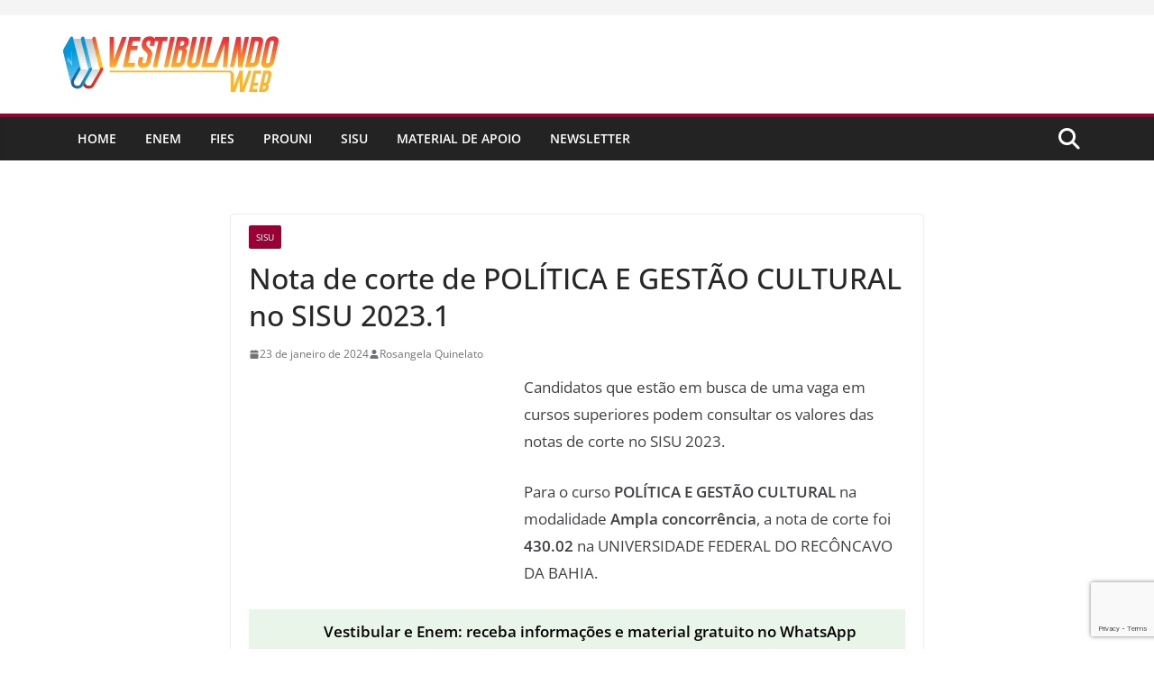

--- FILE ---
content_type: text/html; charset=utf-8
request_url: https://www.google.com/recaptcha/api2/anchor?ar=1&k=6LdH2JEeAAAAAIobiwgMnpoEUBZ3G0D3qb5EvjBF&co=aHR0cHM6Ly93d3cudmVzdGlidWxhbmRvd2ViLmNvbS5icjo0NDM.&hl=en&v=PoyoqOPhxBO7pBk68S4YbpHZ&size=invisible&anchor-ms=20000&execute-ms=30000&cb=na9miam9mn4n
body_size: 49699
content:
<!DOCTYPE HTML><html dir="ltr" lang="en"><head><meta http-equiv="Content-Type" content="text/html; charset=UTF-8">
<meta http-equiv="X-UA-Compatible" content="IE=edge">
<title>reCAPTCHA</title>
<style type="text/css">
/* cyrillic-ext */
@font-face {
  font-family: 'Roboto';
  font-style: normal;
  font-weight: 400;
  font-stretch: 100%;
  src: url(//fonts.gstatic.com/s/roboto/v48/KFO7CnqEu92Fr1ME7kSn66aGLdTylUAMa3GUBHMdazTgWw.woff2) format('woff2');
  unicode-range: U+0460-052F, U+1C80-1C8A, U+20B4, U+2DE0-2DFF, U+A640-A69F, U+FE2E-FE2F;
}
/* cyrillic */
@font-face {
  font-family: 'Roboto';
  font-style: normal;
  font-weight: 400;
  font-stretch: 100%;
  src: url(//fonts.gstatic.com/s/roboto/v48/KFO7CnqEu92Fr1ME7kSn66aGLdTylUAMa3iUBHMdazTgWw.woff2) format('woff2');
  unicode-range: U+0301, U+0400-045F, U+0490-0491, U+04B0-04B1, U+2116;
}
/* greek-ext */
@font-face {
  font-family: 'Roboto';
  font-style: normal;
  font-weight: 400;
  font-stretch: 100%;
  src: url(//fonts.gstatic.com/s/roboto/v48/KFO7CnqEu92Fr1ME7kSn66aGLdTylUAMa3CUBHMdazTgWw.woff2) format('woff2');
  unicode-range: U+1F00-1FFF;
}
/* greek */
@font-face {
  font-family: 'Roboto';
  font-style: normal;
  font-weight: 400;
  font-stretch: 100%;
  src: url(//fonts.gstatic.com/s/roboto/v48/KFO7CnqEu92Fr1ME7kSn66aGLdTylUAMa3-UBHMdazTgWw.woff2) format('woff2');
  unicode-range: U+0370-0377, U+037A-037F, U+0384-038A, U+038C, U+038E-03A1, U+03A3-03FF;
}
/* math */
@font-face {
  font-family: 'Roboto';
  font-style: normal;
  font-weight: 400;
  font-stretch: 100%;
  src: url(//fonts.gstatic.com/s/roboto/v48/KFO7CnqEu92Fr1ME7kSn66aGLdTylUAMawCUBHMdazTgWw.woff2) format('woff2');
  unicode-range: U+0302-0303, U+0305, U+0307-0308, U+0310, U+0312, U+0315, U+031A, U+0326-0327, U+032C, U+032F-0330, U+0332-0333, U+0338, U+033A, U+0346, U+034D, U+0391-03A1, U+03A3-03A9, U+03B1-03C9, U+03D1, U+03D5-03D6, U+03F0-03F1, U+03F4-03F5, U+2016-2017, U+2034-2038, U+203C, U+2040, U+2043, U+2047, U+2050, U+2057, U+205F, U+2070-2071, U+2074-208E, U+2090-209C, U+20D0-20DC, U+20E1, U+20E5-20EF, U+2100-2112, U+2114-2115, U+2117-2121, U+2123-214F, U+2190, U+2192, U+2194-21AE, U+21B0-21E5, U+21F1-21F2, U+21F4-2211, U+2213-2214, U+2216-22FF, U+2308-230B, U+2310, U+2319, U+231C-2321, U+2336-237A, U+237C, U+2395, U+239B-23B7, U+23D0, U+23DC-23E1, U+2474-2475, U+25AF, U+25B3, U+25B7, U+25BD, U+25C1, U+25CA, U+25CC, U+25FB, U+266D-266F, U+27C0-27FF, U+2900-2AFF, U+2B0E-2B11, U+2B30-2B4C, U+2BFE, U+3030, U+FF5B, U+FF5D, U+1D400-1D7FF, U+1EE00-1EEFF;
}
/* symbols */
@font-face {
  font-family: 'Roboto';
  font-style: normal;
  font-weight: 400;
  font-stretch: 100%;
  src: url(//fonts.gstatic.com/s/roboto/v48/KFO7CnqEu92Fr1ME7kSn66aGLdTylUAMaxKUBHMdazTgWw.woff2) format('woff2');
  unicode-range: U+0001-000C, U+000E-001F, U+007F-009F, U+20DD-20E0, U+20E2-20E4, U+2150-218F, U+2190, U+2192, U+2194-2199, U+21AF, U+21E6-21F0, U+21F3, U+2218-2219, U+2299, U+22C4-22C6, U+2300-243F, U+2440-244A, U+2460-24FF, U+25A0-27BF, U+2800-28FF, U+2921-2922, U+2981, U+29BF, U+29EB, U+2B00-2BFF, U+4DC0-4DFF, U+FFF9-FFFB, U+10140-1018E, U+10190-1019C, U+101A0, U+101D0-101FD, U+102E0-102FB, U+10E60-10E7E, U+1D2C0-1D2D3, U+1D2E0-1D37F, U+1F000-1F0FF, U+1F100-1F1AD, U+1F1E6-1F1FF, U+1F30D-1F30F, U+1F315, U+1F31C, U+1F31E, U+1F320-1F32C, U+1F336, U+1F378, U+1F37D, U+1F382, U+1F393-1F39F, U+1F3A7-1F3A8, U+1F3AC-1F3AF, U+1F3C2, U+1F3C4-1F3C6, U+1F3CA-1F3CE, U+1F3D4-1F3E0, U+1F3ED, U+1F3F1-1F3F3, U+1F3F5-1F3F7, U+1F408, U+1F415, U+1F41F, U+1F426, U+1F43F, U+1F441-1F442, U+1F444, U+1F446-1F449, U+1F44C-1F44E, U+1F453, U+1F46A, U+1F47D, U+1F4A3, U+1F4B0, U+1F4B3, U+1F4B9, U+1F4BB, U+1F4BF, U+1F4C8-1F4CB, U+1F4D6, U+1F4DA, U+1F4DF, U+1F4E3-1F4E6, U+1F4EA-1F4ED, U+1F4F7, U+1F4F9-1F4FB, U+1F4FD-1F4FE, U+1F503, U+1F507-1F50B, U+1F50D, U+1F512-1F513, U+1F53E-1F54A, U+1F54F-1F5FA, U+1F610, U+1F650-1F67F, U+1F687, U+1F68D, U+1F691, U+1F694, U+1F698, U+1F6AD, U+1F6B2, U+1F6B9-1F6BA, U+1F6BC, U+1F6C6-1F6CF, U+1F6D3-1F6D7, U+1F6E0-1F6EA, U+1F6F0-1F6F3, U+1F6F7-1F6FC, U+1F700-1F7FF, U+1F800-1F80B, U+1F810-1F847, U+1F850-1F859, U+1F860-1F887, U+1F890-1F8AD, U+1F8B0-1F8BB, U+1F8C0-1F8C1, U+1F900-1F90B, U+1F93B, U+1F946, U+1F984, U+1F996, U+1F9E9, U+1FA00-1FA6F, U+1FA70-1FA7C, U+1FA80-1FA89, U+1FA8F-1FAC6, U+1FACE-1FADC, U+1FADF-1FAE9, U+1FAF0-1FAF8, U+1FB00-1FBFF;
}
/* vietnamese */
@font-face {
  font-family: 'Roboto';
  font-style: normal;
  font-weight: 400;
  font-stretch: 100%;
  src: url(//fonts.gstatic.com/s/roboto/v48/KFO7CnqEu92Fr1ME7kSn66aGLdTylUAMa3OUBHMdazTgWw.woff2) format('woff2');
  unicode-range: U+0102-0103, U+0110-0111, U+0128-0129, U+0168-0169, U+01A0-01A1, U+01AF-01B0, U+0300-0301, U+0303-0304, U+0308-0309, U+0323, U+0329, U+1EA0-1EF9, U+20AB;
}
/* latin-ext */
@font-face {
  font-family: 'Roboto';
  font-style: normal;
  font-weight: 400;
  font-stretch: 100%;
  src: url(//fonts.gstatic.com/s/roboto/v48/KFO7CnqEu92Fr1ME7kSn66aGLdTylUAMa3KUBHMdazTgWw.woff2) format('woff2');
  unicode-range: U+0100-02BA, U+02BD-02C5, U+02C7-02CC, U+02CE-02D7, U+02DD-02FF, U+0304, U+0308, U+0329, U+1D00-1DBF, U+1E00-1E9F, U+1EF2-1EFF, U+2020, U+20A0-20AB, U+20AD-20C0, U+2113, U+2C60-2C7F, U+A720-A7FF;
}
/* latin */
@font-face {
  font-family: 'Roboto';
  font-style: normal;
  font-weight: 400;
  font-stretch: 100%;
  src: url(//fonts.gstatic.com/s/roboto/v48/KFO7CnqEu92Fr1ME7kSn66aGLdTylUAMa3yUBHMdazQ.woff2) format('woff2');
  unicode-range: U+0000-00FF, U+0131, U+0152-0153, U+02BB-02BC, U+02C6, U+02DA, U+02DC, U+0304, U+0308, U+0329, U+2000-206F, U+20AC, U+2122, U+2191, U+2193, U+2212, U+2215, U+FEFF, U+FFFD;
}
/* cyrillic-ext */
@font-face {
  font-family: 'Roboto';
  font-style: normal;
  font-weight: 500;
  font-stretch: 100%;
  src: url(//fonts.gstatic.com/s/roboto/v48/KFO7CnqEu92Fr1ME7kSn66aGLdTylUAMa3GUBHMdazTgWw.woff2) format('woff2');
  unicode-range: U+0460-052F, U+1C80-1C8A, U+20B4, U+2DE0-2DFF, U+A640-A69F, U+FE2E-FE2F;
}
/* cyrillic */
@font-face {
  font-family: 'Roboto';
  font-style: normal;
  font-weight: 500;
  font-stretch: 100%;
  src: url(//fonts.gstatic.com/s/roboto/v48/KFO7CnqEu92Fr1ME7kSn66aGLdTylUAMa3iUBHMdazTgWw.woff2) format('woff2');
  unicode-range: U+0301, U+0400-045F, U+0490-0491, U+04B0-04B1, U+2116;
}
/* greek-ext */
@font-face {
  font-family: 'Roboto';
  font-style: normal;
  font-weight: 500;
  font-stretch: 100%;
  src: url(//fonts.gstatic.com/s/roboto/v48/KFO7CnqEu92Fr1ME7kSn66aGLdTylUAMa3CUBHMdazTgWw.woff2) format('woff2');
  unicode-range: U+1F00-1FFF;
}
/* greek */
@font-face {
  font-family: 'Roboto';
  font-style: normal;
  font-weight: 500;
  font-stretch: 100%;
  src: url(//fonts.gstatic.com/s/roboto/v48/KFO7CnqEu92Fr1ME7kSn66aGLdTylUAMa3-UBHMdazTgWw.woff2) format('woff2');
  unicode-range: U+0370-0377, U+037A-037F, U+0384-038A, U+038C, U+038E-03A1, U+03A3-03FF;
}
/* math */
@font-face {
  font-family: 'Roboto';
  font-style: normal;
  font-weight: 500;
  font-stretch: 100%;
  src: url(//fonts.gstatic.com/s/roboto/v48/KFO7CnqEu92Fr1ME7kSn66aGLdTylUAMawCUBHMdazTgWw.woff2) format('woff2');
  unicode-range: U+0302-0303, U+0305, U+0307-0308, U+0310, U+0312, U+0315, U+031A, U+0326-0327, U+032C, U+032F-0330, U+0332-0333, U+0338, U+033A, U+0346, U+034D, U+0391-03A1, U+03A3-03A9, U+03B1-03C9, U+03D1, U+03D5-03D6, U+03F0-03F1, U+03F4-03F5, U+2016-2017, U+2034-2038, U+203C, U+2040, U+2043, U+2047, U+2050, U+2057, U+205F, U+2070-2071, U+2074-208E, U+2090-209C, U+20D0-20DC, U+20E1, U+20E5-20EF, U+2100-2112, U+2114-2115, U+2117-2121, U+2123-214F, U+2190, U+2192, U+2194-21AE, U+21B0-21E5, U+21F1-21F2, U+21F4-2211, U+2213-2214, U+2216-22FF, U+2308-230B, U+2310, U+2319, U+231C-2321, U+2336-237A, U+237C, U+2395, U+239B-23B7, U+23D0, U+23DC-23E1, U+2474-2475, U+25AF, U+25B3, U+25B7, U+25BD, U+25C1, U+25CA, U+25CC, U+25FB, U+266D-266F, U+27C0-27FF, U+2900-2AFF, U+2B0E-2B11, U+2B30-2B4C, U+2BFE, U+3030, U+FF5B, U+FF5D, U+1D400-1D7FF, U+1EE00-1EEFF;
}
/* symbols */
@font-face {
  font-family: 'Roboto';
  font-style: normal;
  font-weight: 500;
  font-stretch: 100%;
  src: url(//fonts.gstatic.com/s/roboto/v48/KFO7CnqEu92Fr1ME7kSn66aGLdTylUAMaxKUBHMdazTgWw.woff2) format('woff2');
  unicode-range: U+0001-000C, U+000E-001F, U+007F-009F, U+20DD-20E0, U+20E2-20E4, U+2150-218F, U+2190, U+2192, U+2194-2199, U+21AF, U+21E6-21F0, U+21F3, U+2218-2219, U+2299, U+22C4-22C6, U+2300-243F, U+2440-244A, U+2460-24FF, U+25A0-27BF, U+2800-28FF, U+2921-2922, U+2981, U+29BF, U+29EB, U+2B00-2BFF, U+4DC0-4DFF, U+FFF9-FFFB, U+10140-1018E, U+10190-1019C, U+101A0, U+101D0-101FD, U+102E0-102FB, U+10E60-10E7E, U+1D2C0-1D2D3, U+1D2E0-1D37F, U+1F000-1F0FF, U+1F100-1F1AD, U+1F1E6-1F1FF, U+1F30D-1F30F, U+1F315, U+1F31C, U+1F31E, U+1F320-1F32C, U+1F336, U+1F378, U+1F37D, U+1F382, U+1F393-1F39F, U+1F3A7-1F3A8, U+1F3AC-1F3AF, U+1F3C2, U+1F3C4-1F3C6, U+1F3CA-1F3CE, U+1F3D4-1F3E0, U+1F3ED, U+1F3F1-1F3F3, U+1F3F5-1F3F7, U+1F408, U+1F415, U+1F41F, U+1F426, U+1F43F, U+1F441-1F442, U+1F444, U+1F446-1F449, U+1F44C-1F44E, U+1F453, U+1F46A, U+1F47D, U+1F4A3, U+1F4B0, U+1F4B3, U+1F4B9, U+1F4BB, U+1F4BF, U+1F4C8-1F4CB, U+1F4D6, U+1F4DA, U+1F4DF, U+1F4E3-1F4E6, U+1F4EA-1F4ED, U+1F4F7, U+1F4F9-1F4FB, U+1F4FD-1F4FE, U+1F503, U+1F507-1F50B, U+1F50D, U+1F512-1F513, U+1F53E-1F54A, U+1F54F-1F5FA, U+1F610, U+1F650-1F67F, U+1F687, U+1F68D, U+1F691, U+1F694, U+1F698, U+1F6AD, U+1F6B2, U+1F6B9-1F6BA, U+1F6BC, U+1F6C6-1F6CF, U+1F6D3-1F6D7, U+1F6E0-1F6EA, U+1F6F0-1F6F3, U+1F6F7-1F6FC, U+1F700-1F7FF, U+1F800-1F80B, U+1F810-1F847, U+1F850-1F859, U+1F860-1F887, U+1F890-1F8AD, U+1F8B0-1F8BB, U+1F8C0-1F8C1, U+1F900-1F90B, U+1F93B, U+1F946, U+1F984, U+1F996, U+1F9E9, U+1FA00-1FA6F, U+1FA70-1FA7C, U+1FA80-1FA89, U+1FA8F-1FAC6, U+1FACE-1FADC, U+1FADF-1FAE9, U+1FAF0-1FAF8, U+1FB00-1FBFF;
}
/* vietnamese */
@font-face {
  font-family: 'Roboto';
  font-style: normal;
  font-weight: 500;
  font-stretch: 100%;
  src: url(//fonts.gstatic.com/s/roboto/v48/KFO7CnqEu92Fr1ME7kSn66aGLdTylUAMa3OUBHMdazTgWw.woff2) format('woff2');
  unicode-range: U+0102-0103, U+0110-0111, U+0128-0129, U+0168-0169, U+01A0-01A1, U+01AF-01B0, U+0300-0301, U+0303-0304, U+0308-0309, U+0323, U+0329, U+1EA0-1EF9, U+20AB;
}
/* latin-ext */
@font-face {
  font-family: 'Roboto';
  font-style: normal;
  font-weight: 500;
  font-stretch: 100%;
  src: url(//fonts.gstatic.com/s/roboto/v48/KFO7CnqEu92Fr1ME7kSn66aGLdTylUAMa3KUBHMdazTgWw.woff2) format('woff2');
  unicode-range: U+0100-02BA, U+02BD-02C5, U+02C7-02CC, U+02CE-02D7, U+02DD-02FF, U+0304, U+0308, U+0329, U+1D00-1DBF, U+1E00-1E9F, U+1EF2-1EFF, U+2020, U+20A0-20AB, U+20AD-20C0, U+2113, U+2C60-2C7F, U+A720-A7FF;
}
/* latin */
@font-face {
  font-family: 'Roboto';
  font-style: normal;
  font-weight: 500;
  font-stretch: 100%;
  src: url(//fonts.gstatic.com/s/roboto/v48/KFO7CnqEu92Fr1ME7kSn66aGLdTylUAMa3yUBHMdazQ.woff2) format('woff2');
  unicode-range: U+0000-00FF, U+0131, U+0152-0153, U+02BB-02BC, U+02C6, U+02DA, U+02DC, U+0304, U+0308, U+0329, U+2000-206F, U+20AC, U+2122, U+2191, U+2193, U+2212, U+2215, U+FEFF, U+FFFD;
}
/* cyrillic-ext */
@font-face {
  font-family: 'Roboto';
  font-style: normal;
  font-weight: 900;
  font-stretch: 100%;
  src: url(//fonts.gstatic.com/s/roboto/v48/KFO7CnqEu92Fr1ME7kSn66aGLdTylUAMa3GUBHMdazTgWw.woff2) format('woff2');
  unicode-range: U+0460-052F, U+1C80-1C8A, U+20B4, U+2DE0-2DFF, U+A640-A69F, U+FE2E-FE2F;
}
/* cyrillic */
@font-face {
  font-family: 'Roboto';
  font-style: normal;
  font-weight: 900;
  font-stretch: 100%;
  src: url(//fonts.gstatic.com/s/roboto/v48/KFO7CnqEu92Fr1ME7kSn66aGLdTylUAMa3iUBHMdazTgWw.woff2) format('woff2');
  unicode-range: U+0301, U+0400-045F, U+0490-0491, U+04B0-04B1, U+2116;
}
/* greek-ext */
@font-face {
  font-family: 'Roboto';
  font-style: normal;
  font-weight: 900;
  font-stretch: 100%;
  src: url(//fonts.gstatic.com/s/roboto/v48/KFO7CnqEu92Fr1ME7kSn66aGLdTylUAMa3CUBHMdazTgWw.woff2) format('woff2');
  unicode-range: U+1F00-1FFF;
}
/* greek */
@font-face {
  font-family: 'Roboto';
  font-style: normal;
  font-weight: 900;
  font-stretch: 100%;
  src: url(//fonts.gstatic.com/s/roboto/v48/KFO7CnqEu92Fr1ME7kSn66aGLdTylUAMa3-UBHMdazTgWw.woff2) format('woff2');
  unicode-range: U+0370-0377, U+037A-037F, U+0384-038A, U+038C, U+038E-03A1, U+03A3-03FF;
}
/* math */
@font-face {
  font-family: 'Roboto';
  font-style: normal;
  font-weight: 900;
  font-stretch: 100%;
  src: url(//fonts.gstatic.com/s/roboto/v48/KFO7CnqEu92Fr1ME7kSn66aGLdTylUAMawCUBHMdazTgWw.woff2) format('woff2');
  unicode-range: U+0302-0303, U+0305, U+0307-0308, U+0310, U+0312, U+0315, U+031A, U+0326-0327, U+032C, U+032F-0330, U+0332-0333, U+0338, U+033A, U+0346, U+034D, U+0391-03A1, U+03A3-03A9, U+03B1-03C9, U+03D1, U+03D5-03D6, U+03F0-03F1, U+03F4-03F5, U+2016-2017, U+2034-2038, U+203C, U+2040, U+2043, U+2047, U+2050, U+2057, U+205F, U+2070-2071, U+2074-208E, U+2090-209C, U+20D0-20DC, U+20E1, U+20E5-20EF, U+2100-2112, U+2114-2115, U+2117-2121, U+2123-214F, U+2190, U+2192, U+2194-21AE, U+21B0-21E5, U+21F1-21F2, U+21F4-2211, U+2213-2214, U+2216-22FF, U+2308-230B, U+2310, U+2319, U+231C-2321, U+2336-237A, U+237C, U+2395, U+239B-23B7, U+23D0, U+23DC-23E1, U+2474-2475, U+25AF, U+25B3, U+25B7, U+25BD, U+25C1, U+25CA, U+25CC, U+25FB, U+266D-266F, U+27C0-27FF, U+2900-2AFF, U+2B0E-2B11, U+2B30-2B4C, U+2BFE, U+3030, U+FF5B, U+FF5D, U+1D400-1D7FF, U+1EE00-1EEFF;
}
/* symbols */
@font-face {
  font-family: 'Roboto';
  font-style: normal;
  font-weight: 900;
  font-stretch: 100%;
  src: url(//fonts.gstatic.com/s/roboto/v48/KFO7CnqEu92Fr1ME7kSn66aGLdTylUAMaxKUBHMdazTgWw.woff2) format('woff2');
  unicode-range: U+0001-000C, U+000E-001F, U+007F-009F, U+20DD-20E0, U+20E2-20E4, U+2150-218F, U+2190, U+2192, U+2194-2199, U+21AF, U+21E6-21F0, U+21F3, U+2218-2219, U+2299, U+22C4-22C6, U+2300-243F, U+2440-244A, U+2460-24FF, U+25A0-27BF, U+2800-28FF, U+2921-2922, U+2981, U+29BF, U+29EB, U+2B00-2BFF, U+4DC0-4DFF, U+FFF9-FFFB, U+10140-1018E, U+10190-1019C, U+101A0, U+101D0-101FD, U+102E0-102FB, U+10E60-10E7E, U+1D2C0-1D2D3, U+1D2E0-1D37F, U+1F000-1F0FF, U+1F100-1F1AD, U+1F1E6-1F1FF, U+1F30D-1F30F, U+1F315, U+1F31C, U+1F31E, U+1F320-1F32C, U+1F336, U+1F378, U+1F37D, U+1F382, U+1F393-1F39F, U+1F3A7-1F3A8, U+1F3AC-1F3AF, U+1F3C2, U+1F3C4-1F3C6, U+1F3CA-1F3CE, U+1F3D4-1F3E0, U+1F3ED, U+1F3F1-1F3F3, U+1F3F5-1F3F7, U+1F408, U+1F415, U+1F41F, U+1F426, U+1F43F, U+1F441-1F442, U+1F444, U+1F446-1F449, U+1F44C-1F44E, U+1F453, U+1F46A, U+1F47D, U+1F4A3, U+1F4B0, U+1F4B3, U+1F4B9, U+1F4BB, U+1F4BF, U+1F4C8-1F4CB, U+1F4D6, U+1F4DA, U+1F4DF, U+1F4E3-1F4E6, U+1F4EA-1F4ED, U+1F4F7, U+1F4F9-1F4FB, U+1F4FD-1F4FE, U+1F503, U+1F507-1F50B, U+1F50D, U+1F512-1F513, U+1F53E-1F54A, U+1F54F-1F5FA, U+1F610, U+1F650-1F67F, U+1F687, U+1F68D, U+1F691, U+1F694, U+1F698, U+1F6AD, U+1F6B2, U+1F6B9-1F6BA, U+1F6BC, U+1F6C6-1F6CF, U+1F6D3-1F6D7, U+1F6E0-1F6EA, U+1F6F0-1F6F3, U+1F6F7-1F6FC, U+1F700-1F7FF, U+1F800-1F80B, U+1F810-1F847, U+1F850-1F859, U+1F860-1F887, U+1F890-1F8AD, U+1F8B0-1F8BB, U+1F8C0-1F8C1, U+1F900-1F90B, U+1F93B, U+1F946, U+1F984, U+1F996, U+1F9E9, U+1FA00-1FA6F, U+1FA70-1FA7C, U+1FA80-1FA89, U+1FA8F-1FAC6, U+1FACE-1FADC, U+1FADF-1FAE9, U+1FAF0-1FAF8, U+1FB00-1FBFF;
}
/* vietnamese */
@font-face {
  font-family: 'Roboto';
  font-style: normal;
  font-weight: 900;
  font-stretch: 100%;
  src: url(//fonts.gstatic.com/s/roboto/v48/KFO7CnqEu92Fr1ME7kSn66aGLdTylUAMa3OUBHMdazTgWw.woff2) format('woff2');
  unicode-range: U+0102-0103, U+0110-0111, U+0128-0129, U+0168-0169, U+01A0-01A1, U+01AF-01B0, U+0300-0301, U+0303-0304, U+0308-0309, U+0323, U+0329, U+1EA0-1EF9, U+20AB;
}
/* latin-ext */
@font-face {
  font-family: 'Roboto';
  font-style: normal;
  font-weight: 900;
  font-stretch: 100%;
  src: url(//fonts.gstatic.com/s/roboto/v48/KFO7CnqEu92Fr1ME7kSn66aGLdTylUAMa3KUBHMdazTgWw.woff2) format('woff2');
  unicode-range: U+0100-02BA, U+02BD-02C5, U+02C7-02CC, U+02CE-02D7, U+02DD-02FF, U+0304, U+0308, U+0329, U+1D00-1DBF, U+1E00-1E9F, U+1EF2-1EFF, U+2020, U+20A0-20AB, U+20AD-20C0, U+2113, U+2C60-2C7F, U+A720-A7FF;
}
/* latin */
@font-face {
  font-family: 'Roboto';
  font-style: normal;
  font-weight: 900;
  font-stretch: 100%;
  src: url(//fonts.gstatic.com/s/roboto/v48/KFO7CnqEu92Fr1ME7kSn66aGLdTylUAMa3yUBHMdazQ.woff2) format('woff2');
  unicode-range: U+0000-00FF, U+0131, U+0152-0153, U+02BB-02BC, U+02C6, U+02DA, U+02DC, U+0304, U+0308, U+0329, U+2000-206F, U+20AC, U+2122, U+2191, U+2193, U+2212, U+2215, U+FEFF, U+FFFD;
}

</style>
<link rel="stylesheet" type="text/css" href="https://www.gstatic.com/recaptcha/releases/PoyoqOPhxBO7pBk68S4YbpHZ/styles__ltr.css">
<script nonce="n2Ua42T0HBkSNStqgjHgzw" type="text/javascript">window['__recaptcha_api'] = 'https://www.google.com/recaptcha/api2/';</script>
<script type="text/javascript" src="https://www.gstatic.com/recaptcha/releases/PoyoqOPhxBO7pBk68S4YbpHZ/recaptcha__en.js" nonce="n2Ua42T0HBkSNStqgjHgzw">
      
    </script></head>
<body><div id="rc-anchor-alert" class="rc-anchor-alert"></div>
<input type="hidden" id="recaptcha-token" value="[base64]">
<script type="text/javascript" nonce="n2Ua42T0HBkSNStqgjHgzw">
      recaptcha.anchor.Main.init("[\x22ainput\x22,[\x22bgdata\x22,\x22\x22,\[base64]/[base64]/[base64]/ZyhXLGgpOnEoW04sMjEsbF0sVywwKSxoKSxmYWxzZSxmYWxzZSl9Y2F0Y2goayl7RygzNTgsVyk/[base64]/[base64]/[base64]/[base64]/[base64]/[base64]/[base64]/bmV3IEJbT10oRFswXSk6dz09Mj9uZXcgQltPXShEWzBdLERbMV0pOnc9PTM/bmV3IEJbT10oRFswXSxEWzFdLERbMl0pOnc9PTQ/[base64]/[base64]/[base64]/[base64]/[base64]\\u003d\x22,\[base64]\\u003d\x22,\x22woDCgcKCQmtpw6LCilVYwrsDIsOjTRkEeBYqfMKUw5vDlcO0woTCisOqw6pxwoRScjHDpMKTTUvCjz5mwpV7fcK6wozCj8KLw6TDjsOsw4AMwq8fw7nDpcKLN8KswrrDj0xqRkTCnsOOw61yw4k2wpg0wq/CuBsSXhR9KlxDecOGEcOIZMKdwpvCv8KuQ8OCw5h5wrFnw706NhvCujAkTwvCsyjCrcKDw4DCom1HYcOTw7nCm8Keb8O3w6XChk94w7DCvH4Zw4xHL8K5BWHCh2VGYcOSPsKZOcKww60/wo8hbsOsw5HCosOORmfDrMKNw5bCpcKCw6dXwp03SV0wwqXDuGgNDMKlVcKiZsOtw6k0XSbCmXVQAWlswqbClcK+w4x7UMKfJi1YLD4Af8OVXQgsNsO5fMOoGl02X8K7w7zCssOqwojCpcKhdRjDjcKfwoTClz0Nw6pXwqPDoAXDhF/Di8O2w4XCnWIfU2FrwotaECjDvnnCo1N+KXZRDsK6UMKPwpfCskQ4Lx/CucK6w5jDiiDDgMKHw4zCsyBaw4ZgasOWBDpAcsOIQcOWw7/CrS/CgkwpImvCh8KeFl9HWVFiw5HDiMO0KsOQw4A+w5EVFkl5YMKIfMKEw7LDsMK6GcKVwr8lwpTDpybDh8Okw4jDvFYFw6cVw67DusKsJUk3B8OMA8Kgb8ORwrdow68hFyfDgHkaasK1wo8Cwo7DtyXClhzDqRTChcO/wpfCnsO2Zw85fMONw7DDoMOJw7vCu8OkF3LCjlnDrsOhZsKNw7tVwqHCk8OywqpAw6BuaS0Hw4jCgsOOA8OFw6lYwoLDq3nClxvCncO2w7HDrcOha8KCwrIUwqbCq8OwwoV+woHDqBvDogjDok4WwrTCjlbCoiZib8K9XsO1w71Dw43DlsOJdMKiBldJasOvw5vDtsO/w57Dj8KPw47Ci8OmEcKYRQXCpFDDhcORwojCp8O1w57CisKXA8O1w5M3Xm9/NVDDl8OpKcOAwoJyw6YKw6nDpsKOw6ctwo7DmcKVZsOEw4Bhw40HC8OwYDTCu3/CkH9Xw6TCncK5DCvCh2sJPk7Ci8KKYsOmwodEw6PDrcOJOiRgI8OZNmlsVsOsc1bDoixPw6vCs2dKwrTCihvCvAQFwrQKwoHDpcO2wrTCvhMuTMO0QcKbUTNFUjbDug7ChMKlwrHDpD1hw6jDk8K8CMKBKcOGYMK3wqnCj23DhsOaw49Kw7t3wpnCgw/CvjMJL8Oww7fCssKIwpUbQMOdwrjCucOOJwvDoT/[base64]/Di8Oow4h7OE3CrMO7wrp6w7LDm8KURkxNc8KLwoJawprDtcOWHsKRw7XCpsKfw6V9Xzt7woTCuTXCrMKgwoDCmcK4OMKNwqPCmwp0w6PCs2MEwrfCu0wDwpccwrvDmncewqA6w57CvcO7VxTDhWPCuwjChg0iw4zDh1XDnADDg3/ClcKLw5HCi1IdWsO+wpLDuwtAwqnDuDPCnA/[base64]/[base64]/ChsKBw41UQcKLJV/[base64]/DgcK/[base64]/OcO8XMKldcKPwqk3HHAUIMOrWCrCpHg/BsKKwpNbKDscwpnDqEHDlcKbZMOVwp/[base64]/[base64]/[base64]/CiMKae8O4W1QdMWbDuxjCmsKwc8KKGsKfZ05sbwNhw4oGw7DClcKILMODCsOdw4NVUH9sw5BecmLDqkoET17Cj2bCjMKdw4TDg8ODw7drM2DDq8KGw4/DrUcHw7ogV8KlwqTDszPCh3xsA8OhwqU4PEN3AcO2DMOGGDjDvFDCtAQEwo/[base64]/XzgPdcK3wo7Cp8Kuw7zCvlLCoTLDmMKAwprDvUp3G8KQRMO5aA9WVsO4woYzwpwTE1bDv8OYUAVVNsKgwq3CkBhtw51oF3MbYkrCvkjDksKmw4TDi8OKEC/DrsKhw5DCgMKWbDYADU3Cs8OXQW/CtiMzwqBZwqhxL3fCvMOqwpBeP0NUBsKAw6RoU8KVw5wsbmB3CHHChh11BsOgwqtuw5HCg1PCgMKAwqw4TsO7PDxKcA0+wp7Cv8OaVMKfwpLDmwdwFkzCu2xdwolyw5DCm3hlUAldwovCgQ0nX2EQJMO7O8OZw5kow4DDhR3DsWZPwq/DmDQxw5PCnQAZAMORwpR0w7XDqcOfw6/Ch8KKEsOUw4fDjkUEw7l4w4BjRMKrMMKewrgRZMOLwqwVwr8za8Oow54FIxHDkMKNwqEawoZhW8OjIMKLwpbDi8OfVhtEcjvCvFjCqTHCj8KyWcOlw4/Dr8OfFFFfHhDDjiUGFBhIM8KYw7BswrU4e0E1EMO3wqlid8O8wo93bsO4w7wIw6jDiQ/CsBtcO8KNwpHDrcKiw7PCusO5wrvDlMOHw67DmsK/[base64]/[base64]/CggZrw4HDgsOfbcOjwqPDuyzClsKVwqZaKcK9wo/DgcOIZWI8NcKOw73CkncDf2RPw5fDqsK+w7MTWy/ClMOsw7zDvsKOwrjCoQAHw65Ww4nDnhDDkcK4Y2hSL28awrtfccKuwolNWHbDscKwwp/DjxQHFcKtAMKvw748w6pLFsKVGnrDoHMhf8OEwol7wqk1H3YiwqBPdEvClG/DvMOHw6sQGsKZeRrDh8Oww4rDoBzDqMOgwoXCvMKqeMKiOE3CqcO8w5rCnjdaOkvDpDPDtRvDucOlcHl8AsKMBsKIa0AcWmwsw5p0OgTDgUIsJVtIfMO1czjDisOiw4DDmHcpMMOCFC/DpzLCg8K3fFYCwoZrZyLCsyENwqjDiknDkcOTXT3Cl8Kew6F4I8OhWsKmYnHCvWMOwoLCmEfCo8Kkw6vCkMKmPl4/wpBIw6gUJcKFLsOBworCuFVAw73DqjpQw5DDhBnCn1c5w4wxZMOQa8OuwqI8KCbDmC1ENcKbBGHCkcKSw5ZzwpNDw6g5wo/[base64]/[base64]/Do8OnOmhpw6jCjWELfQzChMOfZ8OiKBtWZMKhP8KHZVYdw64LIhzCkjTDtVXDm8OfGcOTFMKGw4Fnfl1Kw7dFM8O/[base64]/wqB6aEfClFHDpVbDjMOnP8OeVsO4w55BLsKfacKvwqAkwoTDplNjwowLK8KHwpXDh8OfbcOMV8ORICjCnMKdYsO4w6k5wohUFzETe8KawpTCoXrDmkPDim7DtMOAwqx/wpZfw53CsHh/U1hzw4kSaibCsFgHTgPDmjLCllMWDDwOWVfCmcO5e8OJVMOPwpnDry3DhsKAQsObw6JSWMKlQEnCtMO6On5EC8OuJHLDjcKncz3DkMK7w5/Cj8OTKcK6PsKrREdqOCrDiMKnFi7CgMK5w4vCmMO4Gw7CpgNRJcK1PQbCm8Oaw6gyDcKxw6pKIcKqNMKLwqfDlsKQwqvCtsO/[base64]/DsGPCmMO8wrPDrE4rJcKAwqRjwoMbwoFDwrouw657wp9BM1xtAcKNasKewqtmUsKjwp/DmsKxw4fDmsKJNsKeJUPDp8KyGQ9lKcOfXiHCsMKsTMOKQwJyV8ObD3QLwr/[base64]/CvD1/MUDDhsK5BB5TYsOST8Kzw73CqjDDmcONw6ofw73CmgvDv8KwFG3CrcOLRsKZU1bDiXnDklxhwr9gw4tbwojCsEvDkcKoQ3nCv8OoOG/Dsi3Dj2kjw5LDpCMewocjw43DgVlswr4YcsKNKsKOwoDClhklw7PCjsOrWMO+woNdw4YkwqfChgQQGgzCijTCkMKcw6bCjnzDi3c1SzMkEMKcw7VswoPDh8KWwojDoBPCiyETwrMzd8K/wrzDhsKow5/CjjY6woFqOMKRwrHDh8OWd30MwoUtKMOcWcK7w7J4Uz7DghwIw7TCi8OZIF4nS0HCoMK4MMOXwqnDtcK3MsKfw5t1OsOrdD3DlXHDmsKuZMOgw7bCucKAwo5IQjQDw75WTjDDgsKow5JkJAnDhxfCssO/w59pRXEnw4LCuScGwp07OwnDrsOFw6PCsFVPwqdJwoLCoHPDkQlhw5rDox7Dn8KUw54aSMKswo3DlX/[base64]/CqmNCMsKFw6fCpwTCm8OyeMKhPcKcw6AmwqlMI2RdGXvDkcOXFBzDuMOpwrDCrMOpH3IBVcKXw7kaw4zCmlpceCUSwr1ww6MdPUd4csO+w6VFBmPCgGDCnzk9wq/CicOowqU1wqbDhipqwp3Cv8OnSsKoEiURXFgzw6LDuEjDvllaDjXDl8OvFMKbw5pzwpx8H8Kww6XDiRjCkUxLw44tL8OQWMKRwp/[base64]/Dg8Kcw6TDvV3CrcOMPsOcw61nKsKbwpQhU37CqsO5wpzCrgLCoMOBK8KKw4/CvE3Dn8Ktw78pwp3Dky5aWwUSQMOfwqsHwq/Cs8K+d8OgwoHCr8KlwpnCvcOFNHgnPsKWDsKFXANAJEnCqwt4wpkOW3LDs8K9McOIZsKFwqMkwq/DoRtxw7fCnsK2acOlMyPDi8Knwr1adCfCisKwa2B6wo4IMsOSw4kEw4DCmjTDlwvCgwDDn8OjPcKlwpnCsCPDnMKtwrzDi3JRaMKbAMKJw53DgFfDlcKofsK9w7nCnsK6PnVawojDjlPDrg3CtEQ5WMK/X3NyJ8KewoPCuMOiRUvCqCTDuiLCs8Kaw7V/w4oMfcKFwqnDgsOvw5p4woZ1HcKWIEJ8w7Q1L1nCnsOOSsOmwoTCm04XQTbCkQPCscKSwoXCsMKUwp/DiBEsw5LDpRvCjsO2w54twrzDqyMaVsKnPMKWw73CrsOHAwnClENVw4jDv8OkwrpEw6bDnHjCksKdYTozFCM4bTsAUcKbw5bCkl0JcMKkwo9tCMKSaxXCjcKZwofDncOuw6llQU9gJSk3dyc3TcOCwo19AhfCqsKCAMKww7pKI2nDjVTCnQLDn8OywpbDnQhJYnw/[base64]/w68bUcKba8KQZixVJRrCgj/DlRHDhUjDp2XCjMO1w4JXwqHDv8KbKn7DnijCrcKiKwbClWTDjsOuw64ZB8KMBVA5w53ClXzDlwjDg8OwUsO+wo/DmRwBTlXCswHDoCHCqQIPIzDCtcKswqMcw4TDhMKfZwrClzReNDbClsKSwoPDil/DmcObOSPCl8OCJFxqw4xQw7bDvcKNc2zDvcOsDT0rc8KBbibDsBXCtcOqPEXCkBkvKcK7w7PCgcKmVsOxw4PDsChewqBgwptCPwHCoMOEA8KqwrtTEURKNTdCDMKsBABpAznDmDkIQTB7wpDDrgrDl8KVwo/[base64]/DokYVYAI0w6AhwrbDr8Ozw41XCh8hamp7wrrCnh3CvnUlPcOAJQLDvMOaVyDDnx/Dq8K4QiNxYcKaw7DDglkAw7HCmMOdVMOBw7jCssK9w65Hw77DjMKnTDTCnGFcwrHCuMO8w4wDIS/DrsOGdcK3w64YNcO4wr3CqMOGw67CssOAFsOpwrHDqMKmXCs3SyBLEz5Mwqc3RTBTBDsEEcKjFcOuVHbCjcOvBz0Ww5DDtTPCmcKjMMOtD8OLwqPCliEJQi5Xw4pmRcKZw7U/XsO4woTDgRPCgy5HwqvDjXpFwqxKNCQfw6rCi8OZbETDn8K5CcO7W8KxasOJwrrCpFLDr8KQDcOIEULDjQLCjMO3w67CsytVVcOVwp1YOn5WZE7CvnUxXsKTw5l1wpIuWkjClkLCv3c7woxpw7TDl8OSwqDDosOgPX1ewpoBc8K/ZUoXCAbCi1daYA4Nw4wyfRhAW0AhPVhNJmsWw69AOlrCscOADsOrwrjDlA3DvcO0BMOWV1lDwr3Dk8KxeR0Swp4wdsKaw6nCozzDnMKJUyjCpsKIwrrDjsKtw4IYwrjCq8OAF0QOw4LDkUjClxzChXMvFDEFbFkWwoXCnsO2woYhw5LCq8K1S3/DrcKNaBLCsQHDvCjCoAJOwrgcw5TCniw3w5rCgRZkA3TCm3UeAU7Cq0IDwr3DqsOCMsOCw5XChcO/NcOvKcKfw4xTw7VKwpDDmTDCkAM+wojCsjUYwq7CmyrCnsK1YMKgOX9mQsK5ET0Lw5zCnsOuw48AZcKWZnzCmWTDux/[base64]/CmjRKw6pQw7YWGyfCggzCqk03TcOjw6QuQEDCk8OSV8KTKcKUWsKIPcORw7zDrDTCh2jDulBMGMKTZcOHB8Ohw4ptPSh0w6hZZBlMZsO7QG0xMsOTI0kbw67CqysoAlNSacO0wrcmaEXDvcOJAMKEw6vDuldRNMO/w5IDLsOzZ1wJwoJmSBzDucO6UcOSwprClVzDjRMDw4MuZ8Kvwo3DmHVbQMKewrh4F8KXwpR6w6jCuMK4Ox/CucKYH0nDlDw0w4ZuRsKbXsKmN8Kzw5dpw7fDtxUIw55vw6Vdw6gXwoQdasK4DQYLwrJiwqZcCCjCk8Oaw4DCgBYbw6NKeMOJw6rDp8KpbCh8w6/[base64]/[base64]/Y8K1wp7Ch00Rwp0ywoXDoEjCvMOpP8OSwrLDqsKow5o2w4oBw7QTFmrCp8KSNcOdM8OrYCPDplXDjsKCw4fDvlwLwrd6w5TDu8OFwoRTwofCgcKoeMKAXsKnPcKlTlbDn15ZwpfDs2FqSBnCucO0emtfGcOZcMOxw7ZFQyjDisKsBcKEVyfDiQbCkcKfw5jDp0Nnwrt/woR4w5/CuzXClMK9NSgIwpQZworDtcKQwojCpcOGwrwtwp7DssOcwpDDhsKowrrCuz3Co1QTB2k6w7bDrsOjwqtBbEY8AT3DknlHIMKXw51hw5zDtsKCwrTDv8Knw6M1w7EtNsO4wpE4w4FqI8OKwq7DmUrCl8ObworDs8OZH8OWUMOVwp0ffMO0UsORD3DCjsK/w5vDoTjCrcONwqU8wpfCmMK/wrfCnHVswqHDq8OXOMOTbsK1BcO2G8OYw4FpwoHCiMOsw67CvsOmw7HDosOxdcKFwpIiw4paR8KQw40Bw53DkyIjGk9Nw5Bnwqo2LllwZcOow4fCksOnw57CmTHDjSAFM8OEV8OYV8O+wqzCn8KAYw/DonMIGjTDp8OkB8OxO0UWdsO/OV3DlMOYHsKbwrnCsMOqNsKFw6LDglnDoDfCkGfChcORw4XDuMKlPnU4XmlqM0nCmMKEw53CgMKJwqrDn8KJQ8K6SDcxGl0Lw48FccOjcRXCqcK9w5oyw7/CgAMswofCsMOswqTCiifCisK7w7bDocO1wowUwoF+csKvwqPDkcK2F8Oja8OWwrXCvsKnMkPDuW/[base64]/[base64]/wr3CocKXf1JucMKCdyFLwobDlMKEwoHCocK8LcO/FzlWZgYmc2sBZsOBTMOIwoDCksKTwoNWw5TCscOQw75KZsO2QsONacOrw7oPw63CqcK9wpbDgMOgwr0DAAnCilfChMO5eVbCo8K3w7fDozvDvWjCjsKhw4dXCMOwFsOZw77Cm2zDjTR9wo3DscKSSMO5woXDmMKCw7JkEsKpw6fDn8ONKMO0wrlTasORXQDDlsK/wpPCvTxYw5nDisKNImfDoXrDocK7w4RswoAAGsKTw7ZWRMO9ZTvDlsKkXjfClW/DmAtXM8KZaBHCkEvCtWvCo0XCtUDCi1xQRcKnTMK6wqPCm8O2woPDilzCm27CoknCu8K5w6wrCTnDqBfCgxPCjcKsFsOxw6tgw5oUXMKbQVJww4V9CXF8wpbCrsO4LcKNDAzDhWvChMOMwrLCtidAwp/DgEnDkV5tNBPDkGUIYBrCssOKL8Obw4g6w7cEwrsrazZTIGrCicKcw4/CnnhBw5TCvSbDlzvDlMKOw7sqA0EuB8KRw6fCj8KlQ8K3w4hKwq5VwplTHcOzwr4lw4dHwo1POcKWEgd2A8KLwp8rw77DpcOEwoFzw5DDgjTCsQXCkMO+E2RAAcOjZMKVPE4ww7V2wpcMw6YxwrYdwpjCngLDvcO/[base64]/DkMKfUcK/YcKWw6Uaw7JuSh0iXcOfworCiD4FI8Kdw5PChsOqwp7DrjEawrTCm29twq4rw51Ew6/DkcOMwrFpVsKvInQxDQbClw1Aw6F/AnVEw4PCmMKNw7/CsFNhw5TDv8OgcybCl8OWw7XDu8OrwofCu3rCuMK1YsOoV8KZw4vCr8O6w4TDisKow6/CosK+wrNgWC0ywozDjEbCiyhjdsKMOMKdwqHCiMOgw68YwprDjMKhw4NYV3B1HzEMwr5Xw4jDrsODYcKpIi7CjMKHwrvDn8OABMOVTMObFsKOW8K/IiXDpQHCqSPDlErCkMO7DRbDhH7DpMK7wosCwoLDixFewq7Ds8OFScKPfHlrcU83w6pOYcKmwq3DrlVTdsKJwrRpw5J7DjbCrWRAMUBjBxHCskFhXBLDozLDtVxKw6PDg0lmwovClMKUXSZQwqXCrcOrwoJxw7A+w4otDsKkwrrCrn3CmVLCjDsewrfCjkrClMKowoA/w7oCbsKZw63CocOrwp4ww6UPwobCg0jCvkYUdTzCkMONw6/Dj8KwH8O9w4vCoFDDhsO2UsKiGVQhw47Cm8OJPlAdTMKSQBQlwrU7wq9ZwpsWCsOfE1fCpMKHw5c8c8KLNhx/w6kcwrnCr0NDe8OiL2rCsMOHFnXCgMKKMCRRw7tkw40QRcKbw53CisOMe8OzXSolw7LDucO5w51cNMKWwr46w5/CqgJJQMKZWwTDjcKrXQrDgnXCgVzCuMKrwpvCh8KzAhzCi8OqKScHwoo+IxZuwrspUmDCnTDCvCMJG8OnW8OPw4DDokfDu8O8w4jDiUTDgVLDqlbCl8Kcw7pKw4o2LUUxIsK5wq/[base64]/CiQ7DlCs7w7jCicKZSw5Cw75yfsOVcMKRw5k1LMOEAW1zUVVzwoELFSXCl3fCnMOCbRDDgMOvwq3Cm8KPIQdVwr7ClsOHwo7Cr13Cp15TXRZoBsKIKsO4I8OLWsKwwr49wrvDjMOoaMKYIV7DrjsZwoM0U8KzwoTDr8KTwpA2wqBbGi/CqVXCqh/DjkfCsgBJwoEpAg8PNWdIwogXHMKuwpDDrWXCm8OTDyDDqBjCvivCu3pKSm82RWYvw4shPcKiScK4w7BDTyzCtcOTw6bDpyPCmsOqXhtJAR3DscKxwrlJw4kewqvCtUVrQsO5IMKccF/CilgIwpjDuMO2wpcEwrlkRsKUw4hpw6F5wpkTYMOsw6rDqsKLW8OSB0/[base64]/DmBYbWMKrwpbDvVZQNxDCtSd2wrh6MsOZbFtJNW3CtFBrw7VvwqnDuBbDu1cmwop8HjTCl1rDnsKPwqlmYyLDv8OYwpfDucOKw4gxBMOkQA/Ci8OLRi46w6UXTkRnY8KRJMKyN1/DhxwZUDbCql9KwpR+GmfDmcKjB8O2wq7Cn2/CtcOpw7jClsKqPRcbwrzCmMOqwo5Xwr0yJMK8FMO1RsO4w5R4woDDtB/CqcOKMxfCkUnCr8KzejnDmMOpY8OawovCusOywpMCwrx8QlPDvsOtFC8Mwp7CtU7Crw/DindsGBFsw6jDvl8TPnrDrUnDiMOfT28hw65/[base64]/[base64]/woFtTTEYw5nDhMKGFCPDjBoRwovCnBsuVsKqwqHDm8K3w6xdwp1tDMOAJlfCpjTDl20IEMKPw7Ayw4fDgRttw6htbcKsw7LCucOTMA/Dikx1wqTCnEZowqtJal7DoSjChsKXw5nCk0LCizHDiChXesKjwrfCk8Kdw7fDnhgnw7rCpsOrcyLCncOjw6nCqsKHaz4PwpDCtjEII30Uw5zChcO6wo7CtgRiKHXDlznClsKYOcKvNFJYw6vDh8KVBsKWwpVNw5JNw6/ClVbCkn5ADyrDsMKoQ8Kew6Zrw4vDi3bDp3M0w6LDv03CusKFe0Q0KFcZVUfDjkxnworDj3fDncO+w6/DtjXDsMOkbsK2wp/DmsO4IsOHdiXDjwVxYMKrcx/[base64]/CnkXDmsORSQkvcTcWwr7DrXoWw63CmMO/w5w/[base64]/Ck8Oxw7XCgGbCim17IkIlw4LCtTE8w7tJK8KjwrJWYsOMKwVwPlt6FsK0wozCsg0zecK/[base64]/Dm3bCmEMmwrrDvzDDhSoJXsOWLsK3woXDm33DgCfDhcKSwqAmwrZKBcO/woMTw746aMK6w7sTSsOaVltFP8OHG8O5eQFHw5c1wrTCosOgwph8wq/CqBfCsxt0QznCpxnDmMKSw4V9wqnDkhXDrBFtwoHCncKpw6zCtUg9wozDuXTCtcKFQ8K0w5nDpMKfwq/[base64]/DrSLCs8KDwopDP8OrJ8KzHQnCsMOLWsKxw6dLw4XCtA5MwpsJLjvCijN+woYkCAJlZR/CssKXworDkcOZRgBywrDCkXUVZMO0JhNQw5wvwovDjFvDpGHCsh/ClsOrw4gBw69xw6LCl8OhVsKLYmXCg8O7wphaw5IVw6JNw4cSwpd1wqUZwocnDgFAw4EbWHI+ZWzCimhpwobDkcKDwr3DgcK8VsKBb8O4w6Ufw5tobTLDlGQ7NikHwrbDi1YVw6bDqcOuw5EsCHhCwpfCtsK/[base64]/DijXDkMKYwonCl38VEMKIVkNKaMOaecK5wrrDosOMwpU2w7/CtcO0dmXDt2V+wq/ClFp4ecK+wr1Ywq/CiyHDh3x+cDUXw5vDn8Ocw7dOwrsCw7XCm8KrXgbDoMK/wpwVwrAnUsO9bA3CusObw6fCr8OZwoLDqWZIw5XDoxgiwpxIWVjCj8O+MDBucwwBOcOoZMO9R2pQfcKSw5/DoCxWwpYlEmfDjmxQw47CjGfCn8KkBx53w5nClXp0wpnClwVZQV3DmQjCrAbCrsOtworDpMO5SGTDpC/Di8OiAxlBw7fCrml6wpc9TcKfIMOKGQ1ywrAeZMOECTcEwpEZwqvDu8KHIsOoVQ3CtybCrXHDlDfDrMOuw4bCvMOrwoFJRMOAPBQAQ2swQQzCtkbCrxfCu2DDm0YeCMKXNMK/[base64]/DqMOPK8K8TSPCicOaw5DCnsKNw6XDgsOtwrTCozzDvMKpwrALwpnCo8KBIm/[base64]/CtVpFw7QZE8KJw5/Cs0xWLV3CrcK7FsO/[base64]/w7XDlV7CtsKaKcOKwq7CnWfDo3vCjcOcZH5Gw6EHcxvDqQ3Chi/DusKtUQc2woXDj0bCscO/w5vDgMKZIQM3ccKDwr7DkT3DicKpcWR+w5w5woLCn3/DkxolIMO5w6bCjsOPOVnDk8KyaCrCr8OvdDrDtsOXag/Cr341N8KTX8OEwpHCh8KzwprCtVzDoMKGwpsOUMO1wpRWwrbClGHDrTTDgsKMABvCvwfCqsOKLk7Di8Olw7bCpk5fIMOrXD7DiMKQYsOYesKrw4k/[base64]/DmT/[base64]/CqcO1OmfDj8KRXWdvJlc/wp7CojEywrd6w4t4w4JYw54QbzXCkzUKSsObw5bCrsONP8K0eAvCrWFtw6grwovCqsOyXUN2w7rDu8KYJUTDjsKPw4vCmGDDhMKpwp8CP8KIwpZldQTDnMKvwrXDrCTCvTbDm8OmAFvCs8KDf2TDoMOgw7gjwoTDnQliwoPDqnzCpQ/ChMOyw4LDkTEAw5/DoMODwqHDgHHDocKjw4nDscO/T8K+BRYtS8ONZlh7MQESw5h1wp/CqxXCnSHDqMKKLRfDvinCtcOKFMKNwoPCvcKzw408w7XConTCqnktak0Zw7LDsDjCl8OTw5/Cu8OVb8OKw7s4Aip0woAmFk1GJhRXAsOIGBPDo8OKSQIfw4o9w6bDmsKPecK+bh7CoypUw4srD3fCvFAmW8OYwofDqXPCiHslQMKxVDFpwq/Dq0Adw78aZ8KwwqrCo8K0IcORw6DCqUrDtUh7w6VnwrDDmcOxwq9GFsKfwpLDpcOQw5VyCMKkUsOfAVjCujPChMKCw6ItZcO3KsOzw4kwNMKgw7HCm0Yiw4PDkiLDpRk4SQN7wq12bMK0w7rCv1/DvcKcw5XDiVc4W8ObQ8K8CC3CoR/CthIWJTjCm3JnPsODLx/[base64]/HsKeXCjCkMKuTDrDvFEdwr1iSsKJecOvw5hIZsOdSDbDi0VRwoUJwqpVcSZUWsOjbMKcwrdie8KcWMO2ZloJwpvDtRLCicKzwpJPIEccaVU7w6XDlMO6w6fChMOwckDDtWgrVcK/[base64]/DssOxU38oSlFFw4jCr8Kaw79sT8KrS8OgCT0DwrHDo8OCwrXCvMKhWxTDl8KDw6pOw5PDtTQhC8Kaw4ZsKhjDt8OKLsO/JnfCoGUJeXVKacKEeMKFwrsfCMOqwo/DmyhPw4HDpMO1w67DmMKMwpHCmsKWKMK/ZMO/w4BQRsKww71+NsOQw7LCosKHTcOGwpUeDcK4wrdewp/DjsKoKMOJQnfDgxkLQsOYw4QRwqd1w65Ew5JewqPDnXRXRMKZXsOCwoE+w43DncO9N8K4Og3DsMKVw5/CuMKowr4YLcOBw4DCsgonJcKJw6kWTWRRU8OLwp9RSD1owooDwpNswp7CvsKmw4psw6lYw5DChTxRe8KTw4DCu8Oaw7TDgAzCg8KPN1kmw4JjAsK3w61dAF/Cn1HClWwBwqbDvzrDrg/CgsKOW8KKwrhcwq7ChXrCvWPDvsKUJS3DrsOpXcKawp/Di3J0P1zCh8OZJ3zCnmsmw4XDl8KsdU3Dv8OawqoywoMrGcOmB8KHd2/ChljCh2BTwoZVJmnCn8OTw7/Cr8O0w5bCqMOyw60PwpRLwq7CucKzwp/Cr8OXwr0jw53Dnz/Chmk+w73CpcKow67DrcKswpzDlMKRL2nDlsKZfVQEAsOyN8KuLQXCu8Kzw5tqw73Cn8OCwrzDuhZ3SMKgAcKZwpjCsMKvHTjCozt8w4rDucKwwoTDoMKWwpQ/woIuwoLDssO0w7rDt8KhDMKSah7CjsOECcOXbBjDgsKmMU7CksOORmjDgsKKYcO6csOiwrwcwrA+wqBvwrvDhxbChsOBRsOrwq7CpwHDulk1AQDDqlkQUy7DgTzCqBXDgj/[base64]/CvsOBYsOfwodiRsOsw7cmw6PDlcKUw5Eow7oow6AnUsKLw6sCDEXDnyNHwrgZw7DCgsKFIBUxDcOYEDrCkV/CtBtoJS4EwpJTwobChlfCvXDDv2JfwrHDrUvDuWRCwpsnwp3ClzfDs8K6w7VnGUgcKMOGw6HCuMOUw4rDoMOYwrnCmkA4UMOsw7Ujw5bDkcKqclJSw7LClGsZXMKmw6TCosOHOcOdwoMzLsOIA8KoZEtgw4sGIcO5w7TDtxXCisOxWH4nPjI9w5/CkRNxwo7Cqx9wd8KMwqlybsOhw5jDrnHDu8OYw6/Dmld+JAbDrcK7cXHDi3FFDSHDhMO0wqfCkMOuwrDCrgzDgcKDOE/DocOMwrZJwrbDiF5awpgbD8O4I8K2w7bDvsO/fmVUwqjDgBgqLTdGPcOBw49NYsKGwo/CoWjCnCUtT8KWKwrCvsOvwp/Ds8KwwqXDhF5aZ1grQzliF8K5w7hSQX/Di8KGMsKLeX7Coy7Co37Cr8ORw6zDoAvDtcKDwoXCgsOLPMOuJ8OLGE7Cr2ATS8KSw5fDk8KKwrnDvsKFw7Ndwrptw4LDqcK9Q8OQwr/[base64]/w7LDncOFD29UwpHDkcK9wpV1OsOTw6nDolBVw7LDnRAFwrfDki8ZwrNVP8KYwpkMw7xGWsOJdGDCmQtCXMKVwoLCr8O/w7bCiMOyw51hVm7CjcOfwq/Dgz5KZcOrw4VhTsO0w55gZsOiw7HDliBzw4VJwqrCmTJHbsKUw6nDrMO+JsKcwpLDjsKBTcO0wpbCqhd4cVQvXwXCtMOzw5lFM8OxDgFPwrLDsmTCoTHDuUZYUMKqw5k7eMKfwpd3w4/DksO9K0DDkcK6c33CgkfCqcOtMcKdw6TCr1I3wrLCocO8worDrMOywrjDnUciFcOnJAh1w7fCrcOnwqbDtcOAw57DtsKHwoMMw4pfTcOsw7rCpT4mWGp7w4A/csOHwpHCvMKZw7pdwpbCmcOoQ8O3wqbCo8KPSVXDicKKwrphwo0Mw6AHSl4Gw7FeLn80FsK1QFvDlXcjKm8Nw5jDocOALcOCX8Ocw4UtwpV/w7TCssOnw67CncKSdCzCrVPCrg5mKU/Ci8ONwqooUzxaw5XDmVpRwrXCvcKSLcOZwqAXwqZewod9wpB6worDmnPCnFLDpA/CvR/[base64]/DogfCrcKWwprCmsOSwo8hwo4nKyZycVRNwobDtkHDoQzCuyrCpMKFHSBmfEtEwphFwoVlTsKew75SeGDCk8KOwpTCtcKMYMKGS8Ofw43DiMOnwpfDvWzDjsOrw7TDtMKsL2oswpzCgsOjwqDDkAxfw7DCmcKxw4PCjj8sw4gEcsKPZ2HCksKbwoV/[base64]/w6nDgsKcDsKbw5fDoDcUw5ItPsOIw5J9RFA/wrHDvcKbHcKew4I4GjHCgMO/aMK2w6bCucOkw7ZcVsOJwq/[base64]/CmsOYwprDom/[base64]/DhcKzCQ9cDMKETsOtNcKgwprChVTClyXChzFOwr/CjhTChW8pccOWw47CocKdwr3CksOrw6LDtsOfVMKLw7bDu2zCtifCrsOrQsKwF8OfDSZQw5XDlETDv8OSHsODbcKcPC0gScOQRMO2YQjDjx9qTsKtw5XCr8Oyw77DpWIMw7ggw48gw51bwqLCiyTDh2Ikw73DvyjCkcOabRQlw6Ncw58Ywqg/PMKBwrRzNcOxwqfCnMKFRsK9NwRGw7PCjsKTeEFXRkLCt8KQw6vCgD3DuznCs8KFNRPDn8OWw6/DtjIfe8OmwpQkQ184UsOcwr/[base64]/LMOdDlrDsVrCiBxGFATDpsKZAcKKasOZw77Dm0jDj0tnw7vDqnbCjMKnw7JnCsOAwqARwrwrwoDCs8OWw4/[base64]/DtCJewoIuFcOxSFhuF8KfwpNQT8OTwp/Do8KKEwXCp8Olw6/CkgLDh8K4w6fDgcK6wqEewq5aaGRQw6DChjNDbsKcw4jCisK9acOAw5bDqsOuwoMVRkpiTcO4AMKow54FIsOVY8OCU8OywpLCqXbCmi/CusKow6/DhcKLwrNUP8OUwqjDngQgGhvCiSoYw7Yuwq0EwrXCkRTCk8O8w5rDsHF1wrvDo8OVKCfDhcOBwooHwrLChA0rw51hwpdcw5F3w53CncOwD8OYw78/wrMIRsK/EcOwCw7CvUHCncOpfsKFLcKBw4pbwqkwT8Okw6QhwodTw5wWBcK4w7fDvMOSf1Mew7NOw7/DmMOaIMKIw53CqcOUw4RfwqnDkcKrw7XDoMOzFwMRwpJsw4AqHQ1ew4hcOMO1FsOawp4twotkw67CgMKswoM8d8K1wr/Ct8KdAkXDvcKWdzFRw70bBkTDg8OWCsOuw7DDpMKlw6XDmAcpw4bCnsKOwqkUw63CrjjCi8KYwrHCjsKGwrBOGDjCnWlzcsOFBMKxd8KKOcO0RMKrw4FAElXDv8KscMOrXyhqU8KKw6YTwr/[base64]/Du14CccK1Mm7DlMK2woMNwrzDgmzDiUpfw4R6cBrDq8KTHMOYw5rDqyhIaCx+WcKYecKxCjPCjMOdWcKpw4lAf8Kpwp1NeMKpwqMMVmPCu8O2w4/CscO7wqd9bRwXwrTCmVtpXGDCuX4vwpFUw6PCv1Z+wr0oGClGw4oxwprDgsOhw7jDgi1xwr0WFMKCw50PBMKKwpzCpcKvYMKPw782T2Aaw7XDs8OUdQnDmMKJw45Pw4TDsV0JwqdMbMKgw7PCuMKmKcKDGTDCgFVXUVbCrsKmD2DDom/DvMKnwpLDiMOww6Y0WzjCl2fDpF8ewqlDQcKeEsKXBEfDlMKFwowcw7c4dE/Cj0zCrcK5HipKHR4JHFLChsKnwqQhwpDCgMKxwoIIIwcpLWUIc8OnJ8OFw4VtLMKnwroQw7Ngw7TDtx/DsgjDncK4ZD46w4/CpHR0w4LChcOAw6EAwqsCM8K+wp90OMOcw5JHw6TDiMKWG8KWw4vDvcKVdMKjVMO4CMO5JnTChFXDsmd8wqDClW4FFknDvsOAPMOxwpZVw6s+K8Onw77Dh8OlfgPCtwFDw5/Di2fDpFEmwo9ww5jCjQwTTwZhwoHDoERNw4PDncKqw4RTw6cVw5LCrcK5bjInNQbDgy5BVsOALsOnbEjCisOsQlBhw6zDn8OLwqrCqkPDnMKgX3pPwoRBw4HDv0zDssOfw7XCmMKRwoDDlsKrwrtkQcKEIls8wpIXcCdfwo8Cw63CrcOiw5I\\u003d\x22],null,[\x22conf\x22,null,\x226LdH2JEeAAAAAIobiwgMnpoEUBZ3G0D3qb5EvjBF\x22,0,null,null,null,1,[21,125,63,73,95,87,41,43,42,83,102,105,109,121],[1017145,507],0,null,null,null,null,0,null,0,null,700,1,null,0,\[base64]/76lBhnEnQkZnOKMAhnM8xEZ\x22,0,0,null,null,1,null,0,0,null,null,null,0],\x22https://www.vestibulandoweb.com.br:443\x22,null,[3,1,1],null,null,null,1,3600,[\x22https://www.google.com/intl/en/policies/privacy/\x22,\x22https://www.google.com/intl/en/policies/terms/\x22],\x22WiT7aFgvXaGSlWltXxggTmYdoscptfH3XESZsccOpHE\\u003d\x22,1,0,null,1,1769252697518,0,0,[55,232,99,92,170],null,[31],\x22RC-I2adb3D4lCcwuA\x22,null,null,null,null,null,\x220dAFcWeA4luJ323Yp2YfDtL2E6hLVF1Zjnw4Isr8W7drGpqWQq4btsxqt_P1FgflFriaAwki9Zhem5huR9OojFfmDNjIY9T1jODA\x22,1769335497413]");
    </script></body></html>

--- FILE ---
content_type: text/html; charset=utf-8
request_url: https://www.google.com/recaptcha/api2/anchor?ar=1&k=6LdH2JEeAAAAAIobiwgMnpoEUBZ3G0D3qb5EvjBF&co=aHR0cHM6Ly93d3cudmVzdGlidWxhbmRvd2ViLmNvbS5icjo0NDM.&hl=en&v=PoyoqOPhxBO7pBk68S4YbpHZ&size=invisible&anchor-ms=20000&execute-ms=30000&cb=v0vsip31or8y
body_size: 48532
content:
<!DOCTYPE HTML><html dir="ltr" lang="en"><head><meta http-equiv="Content-Type" content="text/html; charset=UTF-8">
<meta http-equiv="X-UA-Compatible" content="IE=edge">
<title>reCAPTCHA</title>
<style type="text/css">
/* cyrillic-ext */
@font-face {
  font-family: 'Roboto';
  font-style: normal;
  font-weight: 400;
  font-stretch: 100%;
  src: url(//fonts.gstatic.com/s/roboto/v48/KFO7CnqEu92Fr1ME7kSn66aGLdTylUAMa3GUBHMdazTgWw.woff2) format('woff2');
  unicode-range: U+0460-052F, U+1C80-1C8A, U+20B4, U+2DE0-2DFF, U+A640-A69F, U+FE2E-FE2F;
}
/* cyrillic */
@font-face {
  font-family: 'Roboto';
  font-style: normal;
  font-weight: 400;
  font-stretch: 100%;
  src: url(//fonts.gstatic.com/s/roboto/v48/KFO7CnqEu92Fr1ME7kSn66aGLdTylUAMa3iUBHMdazTgWw.woff2) format('woff2');
  unicode-range: U+0301, U+0400-045F, U+0490-0491, U+04B0-04B1, U+2116;
}
/* greek-ext */
@font-face {
  font-family: 'Roboto';
  font-style: normal;
  font-weight: 400;
  font-stretch: 100%;
  src: url(//fonts.gstatic.com/s/roboto/v48/KFO7CnqEu92Fr1ME7kSn66aGLdTylUAMa3CUBHMdazTgWw.woff2) format('woff2');
  unicode-range: U+1F00-1FFF;
}
/* greek */
@font-face {
  font-family: 'Roboto';
  font-style: normal;
  font-weight: 400;
  font-stretch: 100%;
  src: url(//fonts.gstatic.com/s/roboto/v48/KFO7CnqEu92Fr1ME7kSn66aGLdTylUAMa3-UBHMdazTgWw.woff2) format('woff2');
  unicode-range: U+0370-0377, U+037A-037F, U+0384-038A, U+038C, U+038E-03A1, U+03A3-03FF;
}
/* math */
@font-face {
  font-family: 'Roboto';
  font-style: normal;
  font-weight: 400;
  font-stretch: 100%;
  src: url(//fonts.gstatic.com/s/roboto/v48/KFO7CnqEu92Fr1ME7kSn66aGLdTylUAMawCUBHMdazTgWw.woff2) format('woff2');
  unicode-range: U+0302-0303, U+0305, U+0307-0308, U+0310, U+0312, U+0315, U+031A, U+0326-0327, U+032C, U+032F-0330, U+0332-0333, U+0338, U+033A, U+0346, U+034D, U+0391-03A1, U+03A3-03A9, U+03B1-03C9, U+03D1, U+03D5-03D6, U+03F0-03F1, U+03F4-03F5, U+2016-2017, U+2034-2038, U+203C, U+2040, U+2043, U+2047, U+2050, U+2057, U+205F, U+2070-2071, U+2074-208E, U+2090-209C, U+20D0-20DC, U+20E1, U+20E5-20EF, U+2100-2112, U+2114-2115, U+2117-2121, U+2123-214F, U+2190, U+2192, U+2194-21AE, U+21B0-21E5, U+21F1-21F2, U+21F4-2211, U+2213-2214, U+2216-22FF, U+2308-230B, U+2310, U+2319, U+231C-2321, U+2336-237A, U+237C, U+2395, U+239B-23B7, U+23D0, U+23DC-23E1, U+2474-2475, U+25AF, U+25B3, U+25B7, U+25BD, U+25C1, U+25CA, U+25CC, U+25FB, U+266D-266F, U+27C0-27FF, U+2900-2AFF, U+2B0E-2B11, U+2B30-2B4C, U+2BFE, U+3030, U+FF5B, U+FF5D, U+1D400-1D7FF, U+1EE00-1EEFF;
}
/* symbols */
@font-face {
  font-family: 'Roboto';
  font-style: normal;
  font-weight: 400;
  font-stretch: 100%;
  src: url(//fonts.gstatic.com/s/roboto/v48/KFO7CnqEu92Fr1ME7kSn66aGLdTylUAMaxKUBHMdazTgWw.woff2) format('woff2');
  unicode-range: U+0001-000C, U+000E-001F, U+007F-009F, U+20DD-20E0, U+20E2-20E4, U+2150-218F, U+2190, U+2192, U+2194-2199, U+21AF, U+21E6-21F0, U+21F3, U+2218-2219, U+2299, U+22C4-22C6, U+2300-243F, U+2440-244A, U+2460-24FF, U+25A0-27BF, U+2800-28FF, U+2921-2922, U+2981, U+29BF, U+29EB, U+2B00-2BFF, U+4DC0-4DFF, U+FFF9-FFFB, U+10140-1018E, U+10190-1019C, U+101A0, U+101D0-101FD, U+102E0-102FB, U+10E60-10E7E, U+1D2C0-1D2D3, U+1D2E0-1D37F, U+1F000-1F0FF, U+1F100-1F1AD, U+1F1E6-1F1FF, U+1F30D-1F30F, U+1F315, U+1F31C, U+1F31E, U+1F320-1F32C, U+1F336, U+1F378, U+1F37D, U+1F382, U+1F393-1F39F, U+1F3A7-1F3A8, U+1F3AC-1F3AF, U+1F3C2, U+1F3C4-1F3C6, U+1F3CA-1F3CE, U+1F3D4-1F3E0, U+1F3ED, U+1F3F1-1F3F3, U+1F3F5-1F3F7, U+1F408, U+1F415, U+1F41F, U+1F426, U+1F43F, U+1F441-1F442, U+1F444, U+1F446-1F449, U+1F44C-1F44E, U+1F453, U+1F46A, U+1F47D, U+1F4A3, U+1F4B0, U+1F4B3, U+1F4B9, U+1F4BB, U+1F4BF, U+1F4C8-1F4CB, U+1F4D6, U+1F4DA, U+1F4DF, U+1F4E3-1F4E6, U+1F4EA-1F4ED, U+1F4F7, U+1F4F9-1F4FB, U+1F4FD-1F4FE, U+1F503, U+1F507-1F50B, U+1F50D, U+1F512-1F513, U+1F53E-1F54A, U+1F54F-1F5FA, U+1F610, U+1F650-1F67F, U+1F687, U+1F68D, U+1F691, U+1F694, U+1F698, U+1F6AD, U+1F6B2, U+1F6B9-1F6BA, U+1F6BC, U+1F6C6-1F6CF, U+1F6D3-1F6D7, U+1F6E0-1F6EA, U+1F6F0-1F6F3, U+1F6F7-1F6FC, U+1F700-1F7FF, U+1F800-1F80B, U+1F810-1F847, U+1F850-1F859, U+1F860-1F887, U+1F890-1F8AD, U+1F8B0-1F8BB, U+1F8C0-1F8C1, U+1F900-1F90B, U+1F93B, U+1F946, U+1F984, U+1F996, U+1F9E9, U+1FA00-1FA6F, U+1FA70-1FA7C, U+1FA80-1FA89, U+1FA8F-1FAC6, U+1FACE-1FADC, U+1FADF-1FAE9, U+1FAF0-1FAF8, U+1FB00-1FBFF;
}
/* vietnamese */
@font-face {
  font-family: 'Roboto';
  font-style: normal;
  font-weight: 400;
  font-stretch: 100%;
  src: url(//fonts.gstatic.com/s/roboto/v48/KFO7CnqEu92Fr1ME7kSn66aGLdTylUAMa3OUBHMdazTgWw.woff2) format('woff2');
  unicode-range: U+0102-0103, U+0110-0111, U+0128-0129, U+0168-0169, U+01A0-01A1, U+01AF-01B0, U+0300-0301, U+0303-0304, U+0308-0309, U+0323, U+0329, U+1EA0-1EF9, U+20AB;
}
/* latin-ext */
@font-face {
  font-family: 'Roboto';
  font-style: normal;
  font-weight: 400;
  font-stretch: 100%;
  src: url(//fonts.gstatic.com/s/roboto/v48/KFO7CnqEu92Fr1ME7kSn66aGLdTylUAMa3KUBHMdazTgWw.woff2) format('woff2');
  unicode-range: U+0100-02BA, U+02BD-02C5, U+02C7-02CC, U+02CE-02D7, U+02DD-02FF, U+0304, U+0308, U+0329, U+1D00-1DBF, U+1E00-1E9F, U+1EF2-1EFF, U+2020, U+20A0-20AB, U+20AD-20C0, U+2113, U+2C60-2C7F, U+A720-A7FF;
}
/* latin */
@font-face {
  font-family: 'Roboto';
  font-style: normal;
  font-weight: 400;
  font-stretch: 100%;
  src: url(//fonts.gstatic.com/s/roboto/v48/KFO7CnqEu92Fr1ME7kSn66aGLdTylUAMa3yUBHMdazQ.woff2) format('woff2');
  unicode-range: U+0000-00FF, U+0131, U+0152-0153, U+02BB-02BC, U+02C6, U+02DA, U+02DC, U+0304, U+0308, U+0329, U+2000-206F, U+20AC, U+2122, U+2191, U+2193, U+2212, U+2215, U+FEFF, U+FFFD;
}
/* cyrillic-ext */
@font-face {
  font-family: 'Roboto';
  font-style: normal;
  font-weight: 500;
  font-stretch: 100%;
  src: url(//fonts.gstatic.com/s/roboto/v48/KFO7CnqEu92Fr1ME7kSn66aGLdTylUAMa3GUBHMdazTgWw.woff2) format('woff2');
  unicode-range: U+0460-052F, U+1C80-1C8A, U+20B4, U+2DE0-2DFF, U+A640-A69F, U+FE2E-FE2F;
}
/* cyrillic */
@font-face {
  font-family: 'Roboto';
  font-style: normal;
  font-weight: 500;
  font-stretch: 100%;
  src: url(//fonts.gstatic.com/s/roboto/v48/KFO7CnqEu92Fr1ME7kSn66aGLdTylUAMa3iUBHMdazTgWw.woff2) format('woff2');
  unicode-range: U+0301, U+0400-045F, U+0490-0491, U+04B0-04B1, U+2116;
}
/* greek-ext */
@font-face {
  font-family: 'Roboto';
  font-style: normal;
  font-weight: 500;
  font-stretch: 100%;
  src: url(//fonts.gstatic.com/s/roboto/v48/KFO7CnqEu92Fr1ME7kSn66aGLdTylUAMa3CUBHMdazTgWw.woff2) format('woff2');
  unicode-range: U+1F00-1FFF;
}
/* greek */
@font-face {
  font-family: 'Roboto';
  font-style: normal;
  font-weight: 500;
  font-stretch: 100%;
  src: url(//fonts.gstatic.com/s/roboto/v48/KFO7CnqEu92Fr1ME7kSn66aGLdTylUAMa3-UBHMdazTgWw.woff2) format('woff2');
  unicode-range: U+0370-0377, U+037A-037F, U+0384-038A, U+038C, U+038E-03A1, U+03A3-03FF;
}
/* math */
@font-face {
  font-family: 'Roboto';
  font-style: normal;
  font-weight: 500;
  font-stretch: 100%;
  src: url(//fonts.gstatic.com/s/roboto/v48/KFO7CnqEu92Fr1ME7kSn66aGLdTylUAMawCUBHMdazTgWw.woff2) format('woff2');
  unicode-range: U+0302-0303, U+0305, U+0307-0308, U+0310, U+0312, U+0315, U+031A, U+0326-0327, U+032C, U+032F-0330, U+0332-0333, U+0338, U+033A, U+0346, U+034D, U+0391-03A1, U+03A3-03A9, U+03B1-03C9, U+03D1, U+03D5-03D6, U+03F0-03F1, U+03F4-03F5, U+2016-2017, U+2034-2038, U+203C, U+2040, U+2043, U+2047, U+2050, U+2057, U+205F, U+2070-2071, U+2074-208E, U+2090-209C, U+20D0-20DC, U+20E1, U+20E5-20EF, U+2100-2112, U+2114-2115, U+2117-2121, U+2123-214F, U+2190, U+2192, U+2194-21AE, U+21B0-21E5, U+21F1-21F2, U+21F4-2211, U+2213-2214, U+2216-22FF, U+2308-230B, U+2310, U+2319, U+231C-2321, U+2336-237A, U+237C, U+2395, U+239B-23B7, U+23D0, U+23DC-23E1, U+2474-2475, U+25AF, U+25B3, U+25B7, U+25BD, U+25C1, U+25CA, U+25CC, U+25FB, U+266D-266F, U+27C0-27FF, U+2900-2AFF, U+2B0E-2B11, U+2B30-2B4C, U+2BFE, U+3030, U+FF5B, U+FF5D, U+1D400-1D7FF, U+1EE00-1EEFF;
}
/* symbols */
@font-face {
  font-family: 'Roboto';
  font-style: normal;
  font-weight: 500;
  font-stretch: 100%;
  src: url(//fonts.gstatic.com/s/roboto/v48/KFO7CnqEu92Fr1ME7kSn66aGLdTylUAMaxKUBHMdazTgWw.woff2) format('woff2');
  unicode-range: U+0001-000C, U+000E-001F, U+007F-009F, U+20DD-20E0, U+20E2-20E4, U+2150-218F, U+2190, U+2192, U+2194-2199, U+21AF, U+21E6-21F0, U+21F3, U+2218-2219, U+2299, U+22C4-22C6, U+2300-243F, U+2440-244A, U+2460-24FF, U+25A0-27BF, U+2800-28FF, U+2921-2922, U+2981, U+29BF, U+29EB, U+2B00-2BFF, U+4DC0-4DFF, U+FFF9-FFFB, U+10140-1018E, U+10190-1019C, U+101A0, U+101D0-101FD, U+102E0-102FB, U+10E60-10E7E, U+1D2C0-1D2D3, U+1D2E0-1D37F, U+1F000-1F0FF, U+1F100-1F1AD, U+1F1E6-1F1FF, U+1F30D-1F30F, U+1F315, U+1F31C, U+1F31E, U+1F320-1F32C, U+1F336, U+1F378, U+1F37D, U+1F382, U+1F393-1F39F, U+1F3A7-1F3A8, U+1F3AC-1F3AF, U+1F3C2, U+1F3C4-1F3C6, U+1F3CA-1F3CE, U+1F3D4-1F3E0, U+1F3ED, U+1F3F1-1F3F3, U+1F3F5-1F3F7, U+1F408, U+1F415, U+1F41F, U+1F426, U+1F43F, U+1F441-1F442, U+1F444, U+1F446-1F449, U+1F44C-1F44E, U+1F453, U+1F46A, U+1F47D, U+1F4A3, U+1F4B0, U+1F4B3, U+1F4B9, U+1F4BB, U+1F4BF, U+1F4C8-1F4CB, U+1F4D6, U+1F4DA, U+1F4DF, U+1F4E3-1F4E6, U+1F4EA-1F4ED, U+1F4F7, U+1F4F9-1F4FB, U+1F4FD-1F4FE, U+1F503, U+1F507-1F50B, U+1F50D, U+1F512-1F513, U+1F53E-1F54A, U+1F54F-1F5FA, U+1F610, U+1F650-1F67F, U+1F687, U+1F68D, U+1F691, U+1F694, U+1F698, U+1F6AD, U+1F6B2, U+1F6B9-1F6BA, U+1F6BC, U+1F6C6-1F6CF, U+1F6D3-1F6D7, U+1F6E0-1F6EA, U+1F6F0-1F6F3, U+1F6F7-1F6FC, U+1F700-1F7FF, U+1F800-1F80B, U+1F810-1F847, U+1F850-1F859, U+1F860-1F887, U+1F890-1F8AD, U+1F8B0-1F8BB, U+1F8C0-1F8C1, U+1F900-1F90B, U+1F93B, U+1F946, U+1F984, U+1F996, U+1F9E9, U+1FA00-1FA6F, U+1FA70-1FA7C, U+1FA80-1FA89, U+1FA8F-1FAC6, U+1FACE-1FADC, U+1FADF-1FAE9, U+1FAF0-1FAF8, U+1FB00-1FBFF;
}
/* vietnamese */
@font-face {
  font-family: 'Roboto';
  font-style: normal;
  font-weight: 500;
  font-stretch: 100%;
  src: url(//fonts.gstatic.com/s/roboto/v48/KFO7CnqEu92Fr1ME7kSn66aGLdTylUAMa3OUBHMdazTgWw.woff2) format('woff2');
  unicode-range: U+0102-0103, U+0110-0111, U+0128-0129, U+0168-0169, U+01A0-01A1, U+01AF-01B0, U+0300-0301, U+0303-0304, U+0308-0309, U+0323, U+0329, U+1EA0-1EF9, U+20AB;
}
/* latin-ext */
@font-face {
  font-family: 'Roboto';
  font-style: normal;
  font-weight: 500;
  font-stretch: 100%;
  src: url(//fonts.gstatic.com/s/roboto/v48/KFO7CnqEu92Fr1ME7kSn66aGLdTylUAMa3KUBHMdazTgWw.woff2) format('woff2');
  unicode-range: U+0100-02BA, U+02BD-02C5, U+02C7-02CC, U+02CE-02D7, U+02DD-02FF, U+0304, U+0308, U+0329, U+1D00-1DBF, U+1E00-1E9F, U+1EF2-1EFF, U+2020, U+20A0-20AB, U+20AD-20C0, U+2113, U+2C60-2C7F, U+A720-A7FF;
}
/* latin */
@font-face {
  font-family: 'Roboto';
  font-style: normal;
  font-weight: 500;
  font-stretch: 100%;
  src: url(//fonts.gstatic.com/s/roboto/v48/KFO7CnqEu92Fr1ME7kSn66aGLdTylUAMa3yUBHMdazQ.woff2) format('woff2');
  unicode-range: U+0000-00FF, U+0131, U+0152-0153, U+02BB-02BC, U+02C6, U+02DA, U+02DC, U+0304, U+0308, U+0329, U+2000-206F, U+20AC, U+2122, U+2191, U+2193, U+2212, U+2215, U+FEFF, U+FFFD;
}
/* cyrillic-ext */
@font-face {
  font-family: 'Roboto';
  font-style: normal;
  font-weight: 900;
  font-stretch: 100%;
  src: url(//fonts.gstatic.com/s/roboto/v48/KFO7CnqEu92Fr1ME7kSn66aGLdTylUAMa3GUBHMdazTgWw.woff2) format('woff2');
  unicode-range: U+0460-052F, U+1C80-1C8A, U+20B4, U+2DE0-2DFF, U+A640-A69F, U+FE2E-FE2F;
}
/* cyrillic */
@font-face {
  font-family: 'Roboto';
  font-style: normal;
  font-weight: 900;
  font-stretch: 100%;
  src: url(//fonts.gstatic.com/s/roboto/v48/KFO7CnqEu92Fr1ME7kSn66aGLdTylUAMa3iUBHMdazTgWw.woff2) format('woff2');
  unicode-range: U+0301, U+0400-045F, U+0490-0491, U+04B0-04B1, U+2116;
}
/* greek-ext */
@font-face {
  font-family: 'Roboto';
  font-style: normal;
  font-weight: 900;
  font-stretch: 100%;
  src: url(//fonts.gstatic.com/s/roboto/v48/KFO7CnqEu92Fr1ME7kSn66aGLdTylUAMa3CUBHMdazTgWw.woff2) format('woff2');
  unicode-range: U+1F00-1FFF;
}
/* greek */
@font-face {
  font-family: 'Roboto';
  font-style: normal;
  font-weight: 900;
  font-stretch: 100%;
  src: url(//fonts.gstatic.com/s/roboto/v48/KFO7CnqEu92Fr1ME7kSn66aGLdTylUAMa3-UBHMdazTgWw.woff2) format('woff2');
  unicode-range: U+0370-0377, U+037A-037F, U+0384-038A, U+038C, U+038E-03A1, U+03A3-03FF;
}
/* math */
@font-face {
  font-family: 'Roboto';
  font-style: normal;
  font-weight: 900;
  font-stretch: 100%;
  src: url(//fonts.gstatic.com/s/roboto/v48/KFO7CnqEu92Fr1ME7kSn66aGLdTylUAMawCUBHMdazTgWw.woff2) format('woff2');
  unicode-range: U+0302-0303, U+0305, U+0307-0308, U+0310, U+0312, U+0315, U+031A, U+0326-0327, U+032C, U+032F-0330, U+0332-0333, U+0338, U+033A, U+0346, U+034D, U+0391-03A1, U+03A3-03A9, U+03B1-03C9, U+03D1, U+03D5-03D6, U+03F0-03F1, U+03F4-03F5, U+2016-2017, U+2034-2038, U+203C, U+2040, U+2043, U+2047, U+2050, U+2057, U+205F, U+2070-2071, U+2074-208E, U+2090-209C, U+20D0-20DC, U+20E1, U+20E5-20EF, U+2100-2112, U+2114-2115, U+2117-2121, U+2123-214F, U+2190, U+2192, U+2194-21AE, U+21B0-21E5, U+21F1-21F2, U+21F4-2211, U+2213-2214, U+2216-22FF, U+2308-230B, U+2310, U+2319, U+231C-2321, U+2336-237A, U+237C, U+2395, U+239B-23B7, U+23D0, U+23DC-23E1, U+2474-2475, U+25AF, U+25B3, U+25B7, U+25BD, U+25C1, U+25CA, U+25CC, U+25FB, U+266D-266F, U+27C0-27FF, U+2900-2AFF, U+2B0E-2B11, U+2B30-2B4C, U+2BFE, U+3030, U+FF5B, U+FF5D, U+1D400-1D7FF, U+1EE00-1EEFF;
}
/* symbols */
@font-face {
  font-family: 'Roboto';
  font-style: normal;
  font-weight: 900;
  font-stretch: 100%;
  src: url(//fonts.gstatic.com/s/roboto/v48/KFO7CnqEu92Fr1ME7kSn66aGLdTylUAMaxKUBHMdazTgWw.woff2) format('woff2');
  unicode-range: U+0001-000C, U+000E-001F, U+007F-009F, U+20DD-20E0, U+20E2-20E4, U+2150-218F, U+2190, U+2192, U+2194-2199, U+21AF, U+21E6-21F0, U+21F3, U+2218-2219, U+2299, U+22C4-22C6, U+2300-243F, U+2440-244A, U+2460-24FF, U+25A0-27BF, U+2800-28FF, U+2921-2922, U+2981, U+29BF, U+29EB, U+2B00-2BFF, U+4DC0-4DFF, U+FFF9-FFFB, U+10140-1018E, U+10190-1019C, U+101A0, U+101D0-101FD, U+102E0-102FB, U+10E60-10E7E, U+1D2C0-1D2D3, U+1D2E0-1D37F, U+1F000-1F0FF, U+1F100-1F1AD, U+1F1E6-1F1FF, U+1F30D-1F30F, U+1F315, U+1F31C, U+1F31E, U+1F320-1F32C, U+1F336, U+1F378, U+1F37D, U+1F382, U+1F393-1F39F, U+1F3A7-1F3A8, U+1F3AC-1F3AF, U+1F3C2, U+1F3C4-1F3C6, U+1F3CA-1F3CE, U+1F3D4-1F3E0, U+1F3ED, U+1F3F1-1F3F3, U+1F3F5-1F3F7, U+1F408, U+1F415, U+1F41F, U+1F426, U+1F43F, U+1F441-1F442, U+1F444, U+1F446-1F449, U+1F44C-1F44E, U+1F453, U+1F46A, U+1F47D, U+1F4A3, U+1F4B0, U+1F4B3, U+1F4B9, U+1F4BB, U+1F4BF, U+1F4C8-1F4CB, U+1F4D6, U+1F4DA, U+1F4DF, U+1F4E3-1F4E6, U+1F4EA-1F4ED, U+1F4F7, U+1F4F9-1F4FB, U+1F4FD-1F4FE, U+1F503, U+1F507-1F50B, U+1F50D, U+1F512-1F513, U+1F53E-1F54A, U+1F54F-1F5FA, U+1F610, U+1F650-1F67F, U+1F687, U+1F68D, U+1F691, U+1F694, U+1F698, U+1F6AD, U+1F6B2, U+1F6B9-1F6BA, U+1F6BC, U+1F6C6-1F6CF, U+1F6D3-1F6D7, U+1F6E0-1F6EA, U+1F6F0-1F6F3, U+1F6F7-1F6FC, U+1F700-1F7FF, U+1F800-1F80B, U+1F810-1F847, U+1F850-1F859, U+1F860-1F887, U+1F890-1F8AD, U+1F8B0-1F8BB, U+1F8C0-1F8C1, U+1F900-1F90B, U+1F93B, U+1F946, U+1F984, U+1F996, U+1F9E9, U+1FA00-1FA6F, U+1FA70-1FA7C, U+1FA80-1FA89, U+1FA8F-1FAC6, U+1FACE-1FADC, U+1FADF-1FAE9, U+1FAF0-1FAF8, U+1FB00-1FBFF;
}
/* vietnamese */
@font-face {
  font-family: 'Roboto';
  font-style: normal;
  font-weight: 900;
  font-stretch: 100%;
  src: url(//fonts.gstatic.com/s/roboto/v48/KFO7CnqEu92Fr1ME7kSn66aGLdTylUAMa3OUBHMdazTgWw.woff2) format('woff2');
  unicode-range: U+0102-0103, U+0110-0111, U+0128-0129, U+0168-0169, U+01A0-01A1, U+01AF-01B0, U+0300-0301, U+0303-0304, U+0308-0309, U+0323, U+0329, U+1EA0-1EF9, U+20AB;
}
/* latin-ext */
@font-face {
  font-family: 'Roboto';
  font-style: normal;
  font-weight: 900;
  font-stretch: 100%;
  src: url(//fonts.gstatic.com/s/roboto/v48/KFO7CnqEu92Fr1ME7kSn66aGLdTylUAMa3KUBHMdazTgWw.woff2) format('woff2');
  unicode-range: U+0100-02BA, U+02BD-02C5, U+02C7-02CC, U+02CE-02D7, U+02DD-02FF, U+0304, U+0308, U+0329, U+1D00-1DBF, U+1E00-1E9F, U+1EF2-1EFF, U+2020, U+20A0-20AB, U+20AD-20C0, U+2113, U+2C60-2C7F, U+A720-A7FF;
}
/* latin */
@font-face {
  font-family: 'Roboto';
  font-style: normal;
  font-weight: 900;
  font-stretch: 100%;
  src: url(//fonts.gstatic.com/s/roboto/v48/KFO7CnqEu92Fr1ME7kSn66aGLdTylUAMa3yUBHMdazQ.woff2) format('woff2');
  unicode-range: U+0000-00FF, U+0131, U+0152-0153, U+02BB-02BC, U+02C6, U+02DA, U+02DC, U+0304, U+0308, U+0329, U+2000-206F, U+20AC, U+2122, U+2191, U+2193, U+2212, U+2215, U+FEFF, U+FFFD;
}

</style>
<link rel="stylesheet" type="text/css" href="https://www.gstatic.com/recaptcha/releases/PoyoqOPhxBO7pBk68S4YbpHZ/styles__ltr.css">
<script nonce="tZT_XhKw4ACoTE7zpTrDLg" type="text/javascript">window['__recaptcha_api'] = 'https://www.google.com/recaptcha/api2/';</script>
<script type="text/javascript" src="https://www.gstatic.com/recaptcha/releases/PoyoqOPhxBO7pBk68S4YbpHZ/recaptcha__en.js" nonce="tZT_XhKw4ACoTE7zpTrDLg">
      
    </script></head>
<body><div id="rc-anchor-alert" class="rc-anchor-alert"></div>
<input type="hidden" id="recaptcha-token" value="[base64]">
<script type="text/javascript" nonce="tZT_XhKw4ACoTE7zpTrDLg">
      recaptcha.anchor.Main.init("[\x22ainput\x22,[\x22bgdata\x22,\x22\x22,\[base64]/[base64]/[base64]/ZyhXLGgpOnEoW04sMjEsbF0sVywwKSxoKSxmYWxzZSxmYWxzZSl9Y2F0Y2goayl7RygzNTgsVyk/[base64]/[base64]/[base64]/[base64]/[base64]/[base64]/[base64]/bmV3IEJbT10oRFswXSk6dz09Mj9uZXcgQltPXShEWzBdLERbMV0pOnc9PTM/bmV3IEJbT10oRFswXSxEWzFdLERbMl0pOnc9PTQ/[base64]/[base64]/[base64]/[base64]/[base64]\\u003d\x22,\[base64]\\u003d\x22,\x22LAfDs3kkGcKJYsOFwrrDu0pwLMO4wrVOCBzCscORwojDg8O+NnVzworConvDphMww6I0w5t/wqfCgh0Qw5AewqJHw5DCnsKEwplTCwJJBG0iP2rCp2jCksOawrBrw5FhFcOIwppxWDB/w48aw5zDoMKCwoRmFHzDv8K+LMO/[base64]/DhisIw4PDv3nCpwXCucOQw5EaKQkOw6N9OcKof8KZw6PCu3rCoxnCqjHDjsO8w53Dj8KKdsOcG8Ovw6pRwqkGGUtJe8OKIMOjwosdXGp8PmgLesKlDHdkXTfDmcKTwo0RwroaBSTDssOadMOjGsK5w6rDl8KBDCROw7rCqwdowpNfA8KiQMKwwo/[base64]/Dh8OkwqPDjyXCkMK5R8O8Z2IWM0PDnynCocKFe8KiAMKAbmtrUShcw4QAw7XCpMKgL8OnB8KAw7hxYRhrwoVvBSHDhidZdFTCjxHClMKpwrjDu8Olw5VjKlbDncK9w4XDs2kvwrcmAsKzw4PDiBfCtTFQN8Ohw6g/MlUAGcO4EsKxHj7DojfCmhY2w4LCnHBzw5vDiQ5Aw4vDlBoUVQY5MWzCksKUMztpfsK6RBQOwrd8MSICbE1xNUEmw6fDvMKNwprDpXrDrxpjwrQBw4jCq2bCv8Obw6oOODAcL8O5w5vDjHN7w4PCu8KKSE/[base64]/w7lNDyYWbnXCn13CpsKkw47DhMOEOTHDp8KCw7TDqMKMLydgJ2/CpMOLYHLChCkXwpV5w6pzOXnDosOwwpoOKFB7MMK0w6hxOMKGw7JfC0RQLw7ChnwEVcOXwptXwpbDvnfCg8OlwrNMYMKDUV5ZI2wSwqfCs8OzBsKbw4HDrhJ5bjfCokcOwrVewq/CtV1reC1Hwr3Chx4aW1IcUcKtHMKmwooaw6bDoCrDhnxjw7vDjx4ow4jClx0WAsOxwpRSw6LDqMOiw6TCiMKoG8O6w5PDoWEcw5Bvwo59B8K3AsKowqgBZsO1wqgSwrgmYsOtw7goAwHCl8KAwpE/w54KGMKOF8OgwoLCosOwfz9WXgTCsSTCiSbDiMKNWcOAwqnCi8KFIzo3KyfCpzIgMRRVHsKwwow+wp4oSHAPCMOqw5l8VsOLwqdBdsK1w7UPw4/CoRnCoBpSHcKJwo3CvsKQwpDDnsOhw4rDh8Kiw7LCqsK2w6pOw6NDAMO+XMKVwpNfw5PCoyt7AmcsBsOJJRdwTcKjEHrDtCA/WHoEwrvCs8OYwq/CmMKVYMO1YsKue2Nqw6p4wqzDmmQEZcOAcWHDmzDCoMKRJHPCocKOP8OZIi9dLsONBcOTHlrDgSEnwpEIwpU/Z8Olw5TCucK/wpHCoMOow7Qpw6h/w53Cmj3CscOdwqPDkS7CvsOhw4oAUcKySinCn8OoU8K5YcKZw7fCpWvChsOhN8KQPEtvw4TDp8KEw5w2UMKXw7/CnTTDkMKuH8Kcw5g2w5XCicOfw6bCvQIdw6wEwonDt8OCFMKUw73Ch8KOdMOAciJVw6EDwrxpwr7DihjCgcO7JR1Mw7PCg8KORy4Zw6DCjcO/wpoOw4DDhMKcw6jCjG5oW3jCkAUgwrTDm8OaPQ7CrcOMYcKtBsO0wprDuAstwpDCp09sMUTDnsO3XTgOYztYw5R9wplsV8KDaMKFKDxZNVfDvcOMIEo2wpMcwrFJN8OOVn8DwrTDrz5sw6rCvnB8wp7CqsKrRDtGd0tCIEc9wqjDq8O9wqhNw6/[base64]/DrXwON8KXDsKaw5Uqw4JpL8KsO2vDrhU7QsOlw69Ywr49TFF3wrUqQ2vDtCzDpcKUw7NdMsKMUH/DicOHw6HChB/ClsOew5bCg8OxbcOCD2LCgsKaw5LCjjMGYUjDn2DDqizDlcKAWmNoQcKdNMO/JlANJgkGw59pXl7Cq0R/I31rHMO8dg3CrMOqwrTDqwEfBsOzSCfCoxnDvsKcImYAwrtqNWfCmHsuw5DDjTXDl8KoeT/Cs8Olw6YDHMOvCsOyemfCkBYmwr/DrjbCiMKUw7XDjMKGOmJgwp5jw501KMK/BsO/wonCqjtAw7/DoTZLw4HDkUvCrFcvwroGecOdacKewr4yDA/[base64]/CowHDpMOVN0dLWSHDhcOWwoPDqVXDuXJ6QgTDqcOwb8Osw6REasKgwq7Cs8KKdcKkb8OpwrMow4wew7JMwrHDokzCiVVKc8KOw4Jhw6kUJAh8wowkw7TDqcKhw67Cg3hqfcOcw6bCtmhUwrnDvMOqTsOwTHzDuTzDtzjDrMKtfUPCvsOceMObw49dY1E6LjfCvMOOTA/[base64]/DlAF/w55NTQEtH8OvwojChXFiIMKlwpzCrwNtDUvCuQg4fMOYNMKsSD/DhcOWScKkwp4ywpvDjC/DpR9AeicdLyjDq8OWTnzDrcKBX8K0BW0YacK7w5UyS8Kcwrgbw7XClibDmsK9R27CtiTDnWDDuMKmw5d9W8KJwoLDkcKHF8OOw4/[base64]/Cl2rCm2fChMKhwrXChMObPMOKdMKyOVPCsGHDpsOgw67Dj8OiNgbCo8OXXcK1wpnDjQ7DqcKif8KYEFdDQSs9TcKhwrvCsV/[base64]/CvcO4w5TCqXbDpsOhw7ZyBGHCt0vCtMOkasOYw6/[base64]/DqsOFwqjCjQ1Mw4zClMKMQcOdOsKGw7jDisOYecODczMJaj/Dgzg1w4AKwoLDmVPDrjnClcOFw5nDhAvDlsORTivDhA9kwoA7L8KIBljDuVDCgCRMFcOEAD/Csj9Nw5LDmxtLwoLCuR/[base64]/Dom/Dpn12d3XDqsKowrRtVH7DikrDu0jCkcOsIcOaCMO9wpJrWcKRW8Kqwqd8wq3DghB1wrgCGMKGw4PDtMO0fsOcIcOHZQrCpMK7ScOGw5J5w4l8B2RbVcKawpHCqEzDrWLClWLDjMO6w7lIwoEtwpvCsUIsBUVVw74RTh3ChT40FCzCrBHCkEpKIhERVXfCiMKlFcO/SMK4w4vCnDrCn8K5QMOEw6QWXsO6Xw/[base64]/DoidIWsKTw7NCwph0w4R1w6Mza8KBG8KoDMKoPk8XZAdUQAzDiD7DnMKBNcOjwqxzbCpnAMOawrXDjRnDmFZJA8Kuw7bDmcO/woTDqMKZBMOdw53DswvCkcOKwozCuUwhKsOewopGwpQfwo1Twrc5wrZowp9cHkdtNsKla8KwwrJESMKNwofDkMOBwrXDscK5B8KDOxrDocKabClbJMOOfCXDq8KfScO9JSlYI8OjHH8jwoDDgDoOWMKNw7ExwrjCusKtwqTCl8Kaw5rCowPCqQbCl8KRBzgDWQwUwp/CsWzDtELCpQPDqsKww5Q4w58mwopyTXdcXFrCr3wJwoIUw5p8w4nDhm/Duw/DrMKuOGNLw6LDlMKcw6bCjC/[base64]/CvzlJG37CpkrCnsK0w6bDi37DiWsQRwI8NMKCwrRiwqXDi8Kcwq3Ds3nCmRQQwokiIsKewprDgMKww6LCoRs2woQDOcKWwonCoMOnanUwwrQ2DMOOX8K/wrYIdDDDhGpNw7DCi8KkWXFLWnDClsK2KcKMwpDCkcKTZcKFwpcMK8K3JxDCqnLDisK5dsOUw7bChMKdwrJoRSQMw65hczXDqcOYw6JkfwjDog3Cl8KGwoFkayYFw4jCngYlwoEbES/DhsOTwpvCn2hUw45gwpHCgGnDswJ7w7vDqTDDm8K2w7AGVMKewqDDhHrCokrDpcKHwo4Kf0sHw5MpwqU9bMO/[base64]/[base64]/[base64]/CmDvDmMOrbMKPwqvCtT/CisKOwrPClU97LsK9fMKtw5jDh1TDucK/OsKYw5rCjsKIMVVGwrLDkHrDsA/DjWpgRsOwdG4tDcK0w4HCvcO/TG7CnS/DlgDCgMK4w7ZUwpZmfMOfwqrDtcOfw6l4wpNnBcOAL0h9wrIMel7DmMOJUsOrw7zCk2ELQwXDihfDjsKxw5/CsMORwo7DjC4+w7LDpGjCr8OSw5Q8wqfCsQFkSMKrTsKyw7vChMObLQHCkGlWw4bCmcOUwq59w6zCnWzDgsKARnQDAgNdVDkDBMKdw5bCuHdsRMOHwpcIOMKSQnLCj8O/[base64]/Nl4iL8O0Dkd4VQfCnMOvZGBGJGgQwoXCpMOxwpvDusOqe34PM8KOwooUw4YYw4fDjMKTOBfCpCl0RcObBxXCpcK9C0PDjsOQecKzw4UWwrLChh3DgHPCgBnCkF3ChULDmsKUCgIqw69Qw6saJsOBaMKqGxlNfjzCoifDgg/DvivDkWDDucO0wodJwrnDvcK1LELCuy3Cv8K5fizCq07Cq8K7w6sFS8K6RWdkw4XCjkDCihrDq8KkBMOawqnDsWIeemDCsBXDqUDCghcIIhDCmMORwoAKw4HDn8K7ZzPChjheFkvDiMKOw4LDkUzDoMO4AAHDjcOAIHRUw5duwo3Du8KeTXrCqsOPEzYZQ8KGMA/[base64]/DnMO7NixaJcOGw5nDhMO7w6nCmj7DvsOFD3vCn8K9w6Q0wrvChx/CsMONLMO7w6JpOHM2w5vCgydLbRrDvTs6VS0hw6AGw7DDmMOcw7ZXPzw+aQ4nwpDDmGHCrmAtGMKfESHDiMO2agLCuhjDqcKoSRl3JMOYw53DgRgNw53CsMOoXMOhw5HCjsOkw5pmw7bDsMKtQ2/CjUVSwrXDlcOEw5dCRjPDjsOyVcKyw587M8O5w4vCqcO6w4DCisOlMsOEwpnCgMKjMxgFbDdFIkEXwq9/YwBtQF0gCcKiHcOEX1LDr8OsCzcmw43CgxfChMOxQsKeBMOswr/Cq0c6TgZmw71mOMKww7gsAsKMw5vDsELCkjUcw6rDulVDw61KBGdOw6rCocOvF0jDqsKaU8OBVMKsN8Osw4vCi1zDtsKkGsOsCHXDrC/[base64]/[base64]/CtkobwoLCiMKhw7BLw6MKwp0NRAB+w5/DjsK3WhvCt8OZBQPDt2fCkcKwH2lFwr8owqxFw7FIw53DsS8pw7JZKcOPw6Rpwp/Dhx9Ye8O6woTDocOsG8OnUyBUbWwCdi/Cn8ORfcO5DcOvw5wuasOlGMO7fsKjGMKMwojCnBbDjx15dwfCtMKBDzDDnMOzwoPCgcOVWjnDgMOsdHBcWXPDp1ZEwrLCr8OzNsO/dMOUw4vDkSzCuGpVw4vDq8KbCBTDgEkBZhjCl1xTDz5qWn3ChWZ+wrU8wqQdXiVfwq9oH8O2W8KeKMOYwpvDs8KtwofChkzCgjxFw65IwrYzECDCgGzChRAcT8K3wrgOelHCusOrS8KKL8K3b8K4PMOTw6fDrzPCpAjCozJkXcKNTsO/G8OCw41MCRFbw45/VmFEY8OROWw9N8OVWx45wq3Dnz0hZw5yFcKhwoMmcyXCgsOOCcOFw6jDmjggUsOlw5MUSMO9BzhVwr5AMTLCmsOqNMO/wojCnQnDuDUSwrpqJcKnw6/CtilPAMObwqpiIcOywr5gw7HCuMOZH37Cp8KARlLDlAkWw7QoY8KaT8KnNMKLwooTw5bDqntTw78twpobw7ICw59IHsKBZkRowqU/wr5MEnXClMOxw6vDnC8tw7kXTsK+w63CusOwZgwvw4bCuhzDkzrDpMKjdAUPwrbCtzIRw6fCqTVKZFDDlcO5wqwbwpnCp8OAwoVjwqAeGMOLw77CuVHChsOSw77CvcKzwp1vw4MAKzHDgzFFwoZ/wpNHAQbChQgWAMOTbDc1SQPDtcKSwqHChF/DqcOTw4NQR8KyKsKIw5URw7/DgMOZTsKnw4sBw4Uuw5ZadFvDrjhdwrUtw4sXwpPDjsOla8OAw4LDi3ANw4wkXsOabEjClz1Lw6V3BBp3w7PCiGxReMKFZcOPYcKPNMKQdmLCuQnDpMOiEsKIYC3ClmjDl8KVBcOkw6V2RMKfT8K9w5/Cv8OYwrY2fMOSwoXDjyHCusOLw77DmcKsFHwoLyDDl0zDrQpRC8OONinDs8KJw59ON0Mpw4jCp8OqVW3CtDhzw4rClh5oV8KuMcOkw7NQwoR1awYewrPCiw/CmcK5ODcoYj9dJmnCm8K6cCDDnm7DmkkXHMO4wovChsKoJDtkwqs0wozCpTA3YEHCtQ4UwoB5wrtodlQcbcOzwqfCl8KQwrpmwr7DicKmNy/CmcOEwo8XworCuzLDmsO7NkXCrcKxw4sNw5o6wr/[base64]/woAfwrvDk2PCncOhMsOvwpLDg8OtwoYGwocDw48bKB/CkMKfF8KlPcOmcn/DiVnDicKdw6HDlUEdwrFlw47DgcOGwpF7wqPClMKAXsKNfcKEMcKJaErDm1FTw5XDvU1jfAbCnsOEd09dHsOBDsKKw41lRGnDvcKhJ8OFXA/Di0fCp8Kjw53CpkhkwqUGwqVcwobDoAvCssOCFTohw7EcwojDs8OFwq7CscOsw617wqLDt8Krw7XDocKQwq/DqCPCgVJkBRBgwo7ChsKYwq4ESnVPb0PDrHgqZcKww5xjwofDt8Kuw5LDjcKkw4gmw48nLsO1wpwZw4lDOMOqwpzDmGLClsOYw5zDu8OADMKSUsO6wr18CsKTccOyV0XCr8K9w5bDojXCtsKfwowZwo/CnsKUwoLDrUlOwqPDpcOlOsODSsOTJcOHEcOQw5NQwpfCqMOpw63ChsOOw7DDrcOrUcKnw6o/w7RXHcK1w4EywpjDrio5XXIrw61awoBqIFp8T8Kfw4XChsKrw7jDnR7DvAIgLMOHeMOBa8Orw73CncO+WBfDpXUMEB3DhsOGbcObGmY5VsOwPlfDlcOuKMK/wr7CqsO3O8Kew6fDtGXDlxvCgETCqMOww4rDl8K7HWc5K05mST/CocOGw7fCjsKLwrXDtsObSMKkODdKLVQ2wrQNacOEMDfDqcKFwqA7w5zDh1YhwrDDtMK5wpvCunjDosOtw6rCssO7w6NQwqFaGsK5wo/DiMKXNcOMDMOUwpDDpsKmYFLCpDrDuUbCocOrw7x9ARpCKsOBwpkYBsK2wonDnsO3QjPDisO4XcOTwobCrsKBasKOFzIIXXjDlMOxBcKlPR1Ew5PCmgIKP8OySFJjwr3DvMO/ZlfCusK1w6hLOMK2b8OqwoBGw7BlesOvw4cbKgtGd19fblzCrsKlDMKZFHXDn8KEF8KsZVQ4wprCgcO6ScODXxHDk8Ohw5I4KcKXw5J8w4wFcTRzGcOLImLCuSnClsOZCcOxEyXClcKowqx/wqpuwrXCs8OuwoXDu1Yqwpcrw60MWcKyQsOsGDMsB8Kiw7zCpQRzbTjDhcOOaSpfN8KZcRtrw6h9UwbCgMOUdMK/[base64]/w7HDpUpecsK5w7llwr50w6VMSsK/[base64]/Nj7CnE/ClChnb8OoaGTCiXDCryzCh1/CtmLCkUYzS8KBZsOCwp7DmsKFwqLDgj3DqGTCjmjCuMKUw6kCAhPDhBrCoCnCscOIOsOTw7Z1wq88RMKBVFZ3w6VyQ0Vywo/Dn8O5V8KUDSTDnUfCkcKRwobCvyBkwpnDk2rCrG0LP1PClGIhcjnDk8OFEMO/w6INwoRAw6MRMCpTDDbDksKIw4HDp1FRw4fDsSTChg7CosK5w5kFdHYMYsOMw47Dh8K2GMOIwoprwq8uw6p0HcKIwpd/w5dKwqMbLMOzOB0pQMKCw4wZwonDjcO6w6Uew7bCklPCsQTCq8KWGSFgD8O8NcK1IFIqw5FfwrZ8w44ZwosowpPClSvDicOVN8Kww5dBw4XCpMKScsKKw7nDnQ9lFjfDhjfCmMKWA8KgTMKGBjUPw68Ow4/DpHIpwo3Dh1NgZsO7Y2jClMOyA8OMf3d0FsKbw7wQw6dgw7vDpQzCghpcwoJqe0bCn8K/[base64]/DsMOxwqnDuXwCwp/CrRVvwo4vwoFew47DucOdwogBTMKGBQsbbRnCug1Sw6twekNmw6TCssKLw5zCmkciw47Du8KXKjvCucOgw7jCoMOJwpnCuXjDlsKWSMOhMcK6wpPCtMKUw7/CjsKhw7nCpsKRwrlrfQFMwq3DmRvCpjxtMsKsf8K8wpTCj8OZw4gzwr/ClsKDw4FYUypUBAlRwr19w5/DlsObasK7HhTCoMK6wprDn8KZB8O7RsOLR8KHUsKZS0/DlT3CowfDsFLCh8OYLkzDvlDDjsO8w6otwonDtDxwwrfDnsOeacKYRW5JTUsEw4Vlb8KiwqfDlGJgHsKSwoABw5sOKi/CrHNATWIXAhPChXtvSh3Dh2rDs19Bw43DsXFkw5rCm8KFV2dpwrjCvcK4w7Nkw4VawqtdfsO5woLCqgzDoGfCgiJzwq7CjT3DkcKnwqJJwr8tH8Ohw63CvMOjw4Z0w4s3woXDvDvCrEZ8Am/[base64]/CuMKVwqw2MUbChcOudg3CmxzDt8KwL8KTDcKqIsOHw4lGwovCp2TCgDDDtR1lw5bChsKiTyRXw500QsOnUsOrw5pfRsOqZ0FOZUBpwpAIOzrCiDbCkMORdwnDh8Ogwp/[base64]/[base64]/w5AeelRLVDHDjsO6GMOTPMKCMMOnwrkQwo4PwqDCusKqw7JDB3HDjsKiwo4vME7DiMOAw7LCtMOIw61rwqNsWVXDrQDCqCfCk8Oaw5/CnhY+XMK+wqrDj0tnaRXDjzx7w6dmVcKfVH0MNVTCtzVLwpZZw4zDoCrDuQI7wo4Dc2LCvkfDk8OUwp5zNk/DrsKUw7bCv8Ohw65mBMO8Uy/Ci8O1FQ4jw5NCUwVKacOGEMKoJX7DiBIbQmHCmiJKw5N8ZGrDhMOXLsO2wr3DoU7Cl8Oyw7zCg8KufzluwrDCkMKEw7l8w7hUO8KLMMOPV8O4w6hawrfDoAfCj8OHQg/DrFrCt8KhUBXDhcOmSsOxw4vClMOfwpMuwod4b3XDtcOPJTxUwrTCrg7CvHzDok49PSBOwrnDmksjIUzDiEvCisOmajBaw4JiDCwYd8KaQcOAFULCn13Cl8Ouw7APwqtUenhtw7Ulw5PCuRzCqDsdBMORKH8lwpR/[base64]/CpErClsKyw49hw4o6w4JvWcOhOsOwRsK8Tg/CssOLw6jDvwnCmcK1wqQRwpPCiivDg8ONw77DkcKHw5nCksOoZcONd8OPaBkhwqYUwodHG3fDlkrCnljCicOfw7Y8ZcOYUWg5wrU6JMKUFhY5wpvCj8Kuw6PDg8Kww7cHGcK7wp/[base64]/CvBd1T8KRw6fCtcKWw4N6w7VNUsOGMHbCvCXDlxc4CcKawqIDw4TDviNiw7RPbcKAw5TCm8KkCQnDo3F9wrfCukBvwqlMR1fDvCDCuMKCw5/[base64]/DtMK4w7zDjxfDm8Oza8KIwprCt8OYFcOQbx/DmC4wVcK3X07Di8OzTcOGM8KPw4XCnsK9w40AwobCjGvChxUoQChaSX/Dp3/[base64]/CncO0w5DDvRXDnsOOwrbCpFMvJz7CrsKAw49CccOQw55ow4XChAAHw4FSSwZBNcOewrRXwq3CosKWw5BGU8KqJcOJXcKsITZjw4USwoXCuMObw7bCs27CnVhASEMsw5jCsQ4Kw617NcKZwohSaMOYcztYZlQncMOjwq/[base64]/fMK/GgvCtsK6a8Kzwq4ww6vDqBpswqdaDWPCjE9JwoYaYwNHRG3Ci8KdwpjDtsOTIyR4wozCiEBiaMOdME5/woVaw5bCmQTCjRvCs13CvcO0w4snw71fwrPCrMOAWsOcJRTDoMKEwqglwp9tw7VGw7Rvw6YBwrZ/[base64]/w4AVUx5NKg7Cg8KDw7MJwrXChMKgwqMuwrJOw7VFBMKBwpM/RMOhw5E6BWfDvCRKP2jCtlrCvgciw63Dix/[base64]/DuQ1/fiTDpFDDm0fCr8ONwozClMKJL3/DlRnDgcOFAC1Sw5TCg1RhwrUgbcKBEsOuYjhewpkHUsK+CWAnwrB5wovDj8OzR8OVfQfDolbCtUvDvWzDnMOMw6nDucOEwrxgO8OWIS1GX24PAC3Dj0bCnXTCiAXDjlBcXcKhOMK/[base64]/[base64]/DrcKIFsK5XDTCu8OVw47CmMKtw6HDpcOowpjCvizDvcKewoI/[base64]/CkMKow7ZYFyhDw69FOBnDp07DiF9ZEw9Fw4ZUWUwFwogfCsO5acKRwofCpHPDv8KwwqXDmsKIwpJrbSHCiklpwo8mH8Oew4HCln9nGUjCgsK9McOMEwoiw6bCnQzCkFV8w7lgw5/Cm8OGURp4JHRLQMOJAMKpdsKRwp7CgsOCwpVFw6sPT0LCn8OGIBguwrzDqcKDaSslZsOkK27Ci1wjwpkjLMO9w5gDw6JpFlxBAh8aw4QyNMOXw5jDlDw3XAnCncKMYm/ClMONwopkFRVlHH/DgUbCrsKNwofDo8KTFcO5w6wEw7vCicKzAMOWVsOCJV4qw5cPN8KDwp5/w4XCsHnCkcKpHsOEwovCs2fDpGLCjsKdSGVMw7g+VCDCknLDtBDCg8OtVHd0woHDnBDCu8ORwqPChsKPISRSc8O9wo3DnDrDjcKmB190w4ZYwp3Du1XDkwZBCMK6w5TDt8OKY13Dh8KtHyzDt8OeED3CrsOZGk7Cj1NpOsK/WcKYw4LCssOZw4fChHHDm8OawrB/[base64]/CgzEfT8OPw5nCsysYGiPDpgd9QMO0w4nCn8Kib8Ozwr1Pw5wqw4bCujJowpdkfDJAawtubsOnOsOawqN8woTCssOswr0KIcO9w7xjUMKtwos3Pnkgw6xgw6fCqMOkLcOZwoPCucO3w7nCt8OAekF0Mg/[base64]/CksOzw58ywoZXw5ciwrc6DcKnwrvDjsOYw6giGzZuTcK0Un/CgcKaNcK9wqkWw6Alw5t8fwsqwojCp8Opw5XDj1Rzw7h4wrwmw74Uwo3DqUvCvQTDqMK4bS/ChMOoXDfCtcKOH1LDs8OqQCVoXVw9wq7DozU2woQrw4tyw4Ilw5xRdxHCpk8mNcOZw4nCgMOMXMK3dlTDnkwrw6UOwpjCscOqT2BBw57DrsKjJHDDtcOXw6jCsjXDk8OWwoc2c8OJw65tfn/DvMKHwq/CjWLCnizDiMOqA3vCh8KBa3nDoMK7w5Qdwp3CnAFCwrrCq3zDmDHCncO2w5/DiXAEw5zDpsKmwoXDt17CmsK1w4nDrMOZKsKSECszNcOEAmp+NkAPw7p5w6TDlCDCnVTDtMO+OSLDuTrCvsOEIMKjwrPCpMOVw7INw43DtmvDt2o1dDosw5nDlUPDgcOnw4/DqsKOXcOWwqQLZT4Rwp0sEHhGLBZRA8OWFRbDk8K7QyI7wq41w7vDg8OCU8KZYBrCgzNpw48uK3zCklQFVMO6woPDjmXCtlt6V8OPVFB6wqTDg3gxw4I6SsK5wpfCgMOqBsOaw4LCmQ/DmG5fw4RGwpPDkMOWwpZkH8KZw4XDjsKQw5c5HMKsSsOVAHPChwfChMKow7lNS8OeP8Kdw7IwJ8Kgw7LCiEUAwr7DjgXDpzZANH9VwpV2d8Kyw6PCv3nDlsKnw5TDiQgMWsOGQMK8Jn/[base64]/[base64]/DqxTCqTQAwqvDv8KIw4xdwprDp3UENMOeKFo/wrtRJ8KURmHCpsK4aifDq30Mw4pvfMKtecOsw6NqK8KLD3bDlwhMwrgTwoNjWj5XTcK4bsOAw41DdMOAbcObYnMHwoHDviXDl8K/wr5PDGUtSjsYw6LDjMOYw4fCnsOmdl7DvWx8c8KLw68cfsODwrDDtDwGw4HCnsKkNTFbwpA4W8OAKMKbw4V1PlbCqm9DbsO/DQvCmsOxWMKCWEPDnFrDnsOVUyYjw7VbwozCqyfCsBfCiRHCmMOWwozCscKFP8OBw7tTA8O9w4Evwr94E8OhOgfCrioKwq3DscKYw5zDkWTCslfCl0tQMMOuYMKdCg3Dv8OYw49yw4IhWSrDjRnCvMKqwpPCrcKFwrzDgMK9wpvCqU/DoBEoOi/CmQxnw5bDiMOrCGAzE1BQw6HCsMOLw78UQ8O4b8ODIEAQwqLDg8OTwrrCkcKNBRDCrsKmw55Xw4PCrkk8VMOHw60zV0TDu8OWEMKkYVjChWYBQGhiXMOyRcKtwrMAM8OwwpnDgQ5kw5/Cq8Obw7DCgcKHwr/CrMKSVcK5QMO1w4ReXcKDw6l5McOcwobCjcKEY8KWwo87L8KWwolvwrzCqMKWDsOuKFXDqB8HOsKFw6MxwqhqwqFXw7oNw7jCgTYEQcOtVcKewrcXwq/CrsOdKcKScjnCv8KSw5DCnsOzwqIyCsKgw5rDuh4uJsKewpYMDm5UXcOzwr1vPT1GwpZ7wpxMwqXDgMO3w5RpwrF9w43CnAVWVcKiw4bCscKMwpjDvynCkcKIL3p6w4ABAsOcw7ZwLk3CiHDCulhcwpvDlA7DhnjCscKtU8OQw6d/wq/CtFfCvkPDtsKsPjbDm8ODWcKUw6/[base64]/wpFJwpfDmBnCmsOnVsKTwrfDmAPDhggcEBTCu30abX7DgjPDjVHDlBPDj8K/w4Rcw5zCksOGwr1xwrspXCkkwrYWTcKpbcOpPMKawoUpw4Mow5TClDrDu8KsYcKAw77CgsOdw6FUZEXCmQTCi8O1wpPDriEeSCZtwo9sU8KIw7R/d8OHwpROwqJ9QsOZPSlkworDksKwGMO6w7JnZQPCmSrCjwTDvF9aVUHCryDCmcOoQQQuw7dKwq3CnEtXTyYfZMKAAg/Cv8O4ZsOiwrJpX8Kyw6Ijw7rDssOAw6IDw5lNw4wAIMKVw60qJ0vDlCd/[base64]/Dj1bDl8OvwrjDtE1UNybDs8KMDF7DhTVSASLDjsOWw5LDhsOhwr3Cv27DgcKWFELCpcKVw4xJw47DhjE0w6BfO8O4XMKfw6PCvcKRUhk+wqrChwgXaS9yZcK+w59tcsOXwoPCglrDnTdvaMKKOiLCvsO7wrrDtsK3wrvDhRVePyQmXzlXF8Klw7p7en/ClsKwOsKDRxjCiBLCsRbCosOSw5LCqhDDm8KZwr/CrsODVMOjYsOkKmnCknshQ8K0w5PDlMKCw5vDmcKJw51ywrhtw7zClcK6AsK2wpLChArChsKOeBfDv8O4wr4RFgLCuMKCAsKlA8Odw5/CqsKhbDvDuUjCpsKtw7wJwrZnw7hUfnUlAT9QwrHCiRLDmi9lQhpvw4ghUQE4W8OBOHxxw4I0EmQkwqsyecK9a8KcchnDj2/CkMKvw5/DtVvCncOIIRgOJWHCn8KVw5vDgMKEQcOsD8OSw6TCqWbDqMK0OlTCqsKIG8OowoPDgMOWHwTCknfCpGDDkMOfUcOEb8ORQsK2wpoqF8K3wpzCjcO3BCLCky0SwpDCk05/w5Jaw5XCvsKFw6I3CsOIwrTDs3fDmnvDscKdNVxdfcO4w5zDsMKTIWtSw6/CksKSwoNDFMO/w63DjVlSw7HDkTQ0wqvDtDc4wq4JFsK5wrA9wplqUMODVEPCuQ1tfsKBw4DCqcOzw7TCiMOFw4FjUB/CpsOMwrvCvxJOXMO6w5F9CcOlw5tWRMOVw4HCgRM4w41ywozCpiBFaMKWwpzDrcOeB8KWwpvDmMKKW8Orw4DCgTwOUW8KDQ3Cm8ONwrRHLsOeHBtfw4LDqkLDny7DvnkhQ8KGw4s7Z8K1wpMdwqnDrMOvEUfDvcKGIlvDpTLCt8O8IcO4w6DCs0E/[base64]/Co8O8wqADwoggIDBaYE5Kw53DiVvDnxXCjD/CpcKgPSQ+BlRzw5sOwqVIcsKFw5t/PyDCj8Kkw4/CncKcdsOTZsKHw63CjMKxwpvDimzCnMOQw43CisKVBmkGwp/CqMO0w7/DjylmwqjDjsKYw5/CligOw6AXG8KoUGDCg8K5w5wqRsOkO33DrXF8exh2ZcK6woBCKBXDqGjChS00P1B9WDXDmcKzwqPCtX/[base64]/[base64]/DhS9zTC9DBMO/a39ywrDDrmtoK8KXw5R3QFjDn1Rjw60Qw4dHLD7DrREmw5DDm8OFwpRrCcOQw6QocGDDlghhflVmwr/Cv8Okc3w8w5nDrcKzwoLCvsO3CMKFw4XDv8Ohw7tGw4bDisOdw5Yywo/ClcOuwqfDnR1Pw57CsxHDp8KJM13Cuz/DhAnClQ5FC8KoHFTDsk5Dw4F0w4lEwoXDrmIuwoNbw7TCmsKuw55bwq/DgMKbNSldCcKrX8OFPcKSwrnCsU3CnwrCtyZDwrvCphHDgGcqEcK4wqXCoMO4w4LDgsO+wpjCjsOfWcOcwpvDsWzCsRbDlsKIEcKrDcKAexVzw4bDlDTDi8OVDcOoUcKcMzAaQcOTGsOMeQvDsSRwaMKNw5/CtcOaw67CvUsiw644w6o9w5VkwrPCkhrDszIWw53DvQXCncO4WDkIw7hxw4oxwroKFcKOwrM0H8KwwrHCi8KsWcO7Xi5HwrHCj8KbPy9TAnbCvcKEw5zCnBXDlB3CtMKHEzbDi8O9w6jCgyQhWsOpwoYyS0ozcMK/wp/DiQnDkWtKwoxzbsOfRwZWw7jDt8OdF1MGbzLDuMKsN3DCshbCpsOBNcORR3lkwot+YcOfwpjCvx89BMOaIsOyAFbCo8Klw4otw7TDml/DhsK/wqwFVhAZw4HDgsKxwqZjw79uPsKTZWZ0wpzDr8KaMmfDng/CvRx7fcOJw4R0C8OnUlZqw4/[base64]/woJ+dcKHw7RQwolmwrrDiMOHw6LDlsOFG8OAKRctRMKMZVQrfcKzwqXDi2/Ck8OJwpTCuMO5JALDrTgSVsOiCQ/[base64]/wpDDrMKlwoxEYHlkNsKLYMKFw4c/NcOPGMOnMcOsw6nDknbCm3jDv8Kkw6nCk8KQwp8hZMOMwq7Cjl8aIWrCgxgqw6VrwqYnwoTCr0vCv8OEw7DDu1NJw7vDvsOcCxrCuMOGw7lLwrLCmhV3w55owpZdw4luw5DCnMO9dMOmwr4ewoVFBsKsRcKFTQXDgyXDm8OoasO7LcKpwpJ7w4tDLcK/w4E9wpx8w4IVMcODw7rCoMO6BHADw69NwoDDhMO7YMOMw6/CgsOTw4VswoXCl8Kjw6TDqMKvDxgPwoA1w4QjCB5uw4luA8KKHcOlwoFmwpd6wr/[base64]/CiAccXMOIUsKGdcKCw5cGw6vDqxgnw57DqMOzPMKQIcKAfsO5wooRGBvCmTvCqMKBdsOtYQvDgUcHKgNfw4kow5DDqcOkw759W8KNw6tTw7vDhxNpwrbDkhLDlcOrQx0Uwq9WNWB4wq/Cr3XDicOdPMKJC3AycsO6w6DCuC7CgMOZasKtwpbDp1nDsH0xJ8KzIm3CqsKCwqw4wpfDj2HDoEB8w7lZcAfDhMKAC8O2w5fDgi1pQjdwfMK7YcKUPxHCtMOKOMKKw5NyaMKGwpENRcKBwoZSd0fDv8OzwovCrMOlwqc7YgJiwqvDrXwSe0XClyIMwpVYwqLDjGt/wqEALztWw5sawojDkcKiwoDCnh1wwrgOL8Kiw4N5MMO9wrbChcKWR8KtwqMNCQZJw7XDoMOXKAvDgcKVwp10w6/[base64]/DhcKEw68Rw6x6J8KgwqQxOcKWw6RFw4/DiMOMZsKDw4DDn8KMasKkFMKDe8OJNQ/CmhHDgCZtwqPCuGMDJCLDvsOmJsKww4A+wpFDRsO9wrDCqsKwIy/DugxFw5LCrgTDnFxzw7dewqTDiEl/Vlkww5/DlhgSwrbDkMO5w5cMwoJGw4bCs8K+NwkCDRXDnVxTQsKEB8O8aE3CgcO+WAlZw5PDhcOKw5bCn3fDk8KcTkULwrJRwobCgG/DscO/w77Cp8K8wrzCvMKIwpRiTcKyLH8lwrsXUz5Bw7ggw7TChMOjw6lLK8K9a8KZJMKjEw3CpUPDlAENwpjCtMKpQik4UXTCn3UcIWXDjcKASVjCrSzCnzPDpXI9w6M9aTXDhcK0dMOHw6rDqcKww5PCphZ+JcKpRRrDoMK6w6/DjCnCryjCs8ORfMOvWsKFw4V7wqDCjylnSGZkwrpVwqg3fXJEXAVyw4BKwrwPwojDtAUTJ0/Cr8KRw4lpwoknwrPCmMKLwpfDp8K4FMOiSFEpw7wawrsyw5syw4daw5jDoTvDoQrCv8OjwrdFFBcjwqHDtsKSLcO9H2JkwroEEV5Vc8O5PDsnfcKJOcOMw4bCisKrWF3DlsKASysfSXRewq/CoHLDkAfDuFQBNMKeRCXDjmVJGsO7M8OmFcK3w7jDuMKQcV4jw4fCpsOyw7s7AR8CVEPCoRxBwqPCicKjfiHCkGNcShzDt2PCmMKaBgJjFH7DvWhJw58fwqzClcOFwqrDmXvDgsK4EcO1w5zCtxktwp/[base64]/CkyvDm8KaESh2IVLDlHPCnMKCD3nChcOUw4tOMDwBwq0jVMKkPMOrwolKw4Z9SMONZ8Khw4oDwo3CpBTCnMKwwoV3fsK9w7ENRX/Cgi9YHsO1C8O/FMKDAsKqZVTCshbDnVXClWjDvDDCg8Obw751w6Nmw4zCvsKvw5/Cpkk6w4QKCsK2wrjDtMK8w5TCjUlrNcKiSMKuwrwHHT/CnMOdwqY1SMKKfMOOaXjDgsKUwrE7SUgWWRHDnH7DlsKEZzTDgnROwpLChDLDmTHDs8KXA1zCuUHCrMOdUFgdwqMhw74cfMOQR1lIw4PCnHjCn8OabW/Ch1jClhxewrvDqXLCj8OhwqfCuDgFaMOkT8Knw51CZsKLw5UxfcKQwp/Cui1jQHM/[base64]/DohV9BGfCmlcqwrPDl2vDiMKXw7PCpEEow4TChQ4Jwq3CscO0wp7DisKELFPCssKDGgU9wqIEwrNvwovDq1/[base64]/wqgLNnvDoEB/[base64]/DrBbCiMKTwrTDjcO5IErCksOAG0Y7w7QwCGHCtsOKw6DDq8OOFl14w5IUw67Dg3lyw74xJFTCoH9Cw7/DogzDuSHDjcK4YizDs8OEwr7DscKew6ILQi8Iw7QkF8OzdsOJBlrCisK+wqjCsMK5B8OKwroFIsOHwoHClsKZw7RpO8K7X8KEYAjCpMOSwo8ZwopdwpzDsF/CicOEw4zCogvDt8KmwoHDuMK6L8O+SlJ6w7LCgRghcMKOwpfDjsKJw6zDs8KMV8K2w5nDvcKzDcODwpjDlcKiw7nDj2wZI2Mww5zDuD/CoXlqw4Y+MXJ3wokaTsOzwp4uwoPDosKEOcKANSJaIVPCmsOKMhFwCcKawqojeMOLw4vDtWczI8O0ZMOYw7DDmkXDksO3w6s8HMKaw7LCpCkowojDq8Owwp8yXD5KZ8KDQDTCtwkRwpoJwrPCuQzCu17DksKEw4pSwoDDpG3DlcKgw5vDiX3DjsOKPcKpw79PQS/CnMKrEWMYw6I9wpLCisO1w7/CpsOTccKWw4JHaBbCmcO4ecOgPsORdsO/wrDCqSjCi8KYw5rCmlRkL3wEw6QRbAbClsOvIXt2BiRawrcFw5rCqMKhDgnCkcKpIWzDlcKFw5bCjUXDt8KtdsKWLcKuwqFDw5d2w43Dq3jDoTHCjMOVw791ZTUpBMKLwoDDvgbDk8K3IQrDvHUpwr3CvcOFwpEowrXCtMKTwqLDjA/[base64]/wppaN8Khw40oY8KNwqHClXRVKGjDqj5IVnlsw7/Co1jDmcK7wpvDhWVjPsKAZxvDlFXDlhPDsgfDox/[base64]/CgMO8w7zDk8OZOMKUD3vDksOdb3MKw4HDpwXCjcKETMKrw7dQwoLDscKVw7MiwoPDlTI5BMKaw4QzIgI3dXxMU0oIB8KPw4VGKCXCuHDDrhAQBDjCkcO0w4sUQWo3wp4lbGhTFCZLw4lpw5AqwqgKwrjChwvCjmHCnxXCqRvDiFd8Rmc\\u003d\x22],null,[\x22conf\x22,null,\x226LdH2JEeAAAAAIobiwgMnpoEUBZ3G0D3qb5EvjBF\x22,0,null,null,null,1,[21,125,63,73,95,87,41,43,42,83,102,105,109,121],[1017145,507],0,null,null,null,null,0,null,0,null,700,1,null,0,\[base64]/76lBhnEnQkZnOKMAhnM8xEZ\x22,0,1,null,null,1,null,0,0,null,null,null,0],\x22https://www.vestibulandoweb.com.br:443\x22,null,[3,1,1],null,null,null,1,3600,[\x22https://www.google.com/intl/en/policies/privacy/\x22,\x22https://www.google.com/intl/en/policies/terms/\x22],\x2218zp9gYQGT3sUUAF6ydUuNcBUQJlV0jmf6nG+xcMRiM\\u003d\x22,1,0,null,1,1769252697692,0,0,[221],null,[81,38],\x22RC-RxIKIZtx4jJx5Q\x22,null,null,null,null,null,\x220dAFcWeA72EVTQdPXn3PDWsa_46EXl8gSymvysRb-FVmbgyZZGCF3e5qhnpUIuz_rbfQ-bUnqGlq0esxYWMMxz3k4Kg3SeLTONSw\x22,1769335497519]");
    </script></body></html>

--- FILE ---
content_type: text/html; charset=utf-8
request_url: https://www.google.com/recaptcha/api2/aframe
body_size: -273
content:
<!DOCTYPE HTML><html><head><meta http-equiv="content-type" content="text/html; charset=UTF-8"></head><body><script nonce="pB-phX_aCrujL_pQyymmcA">/** Anti-fraud and anti-abuse applications only. See google.com/recaptcha */ try{var clients={'sodar':'https://pagead2.googlesyndication.com/pagead/sodar?'};window.addEventListener("message",function(a){try{if(a.source===window.parent){var b=JSON.parse(a.data);var c=clients[b['id']];if(c){var d=document.createElement('img');d.src=c+b['params']+'&rc='+(localStorage.getItem("rc::a")?sessionStorage.getItem("rc::b"):"");window.document.body.appendChild(d);sessionStorage.setItem("rc::e",parseInt(sessionStorage.getItem("rc::e")||0)+1);localStorage.setItem("rc::h",'1769249101678');}}}catch(b){}});window.parent.postMessage("_grecaptcha_ready", "*");}catch(b){}</script></body></html>